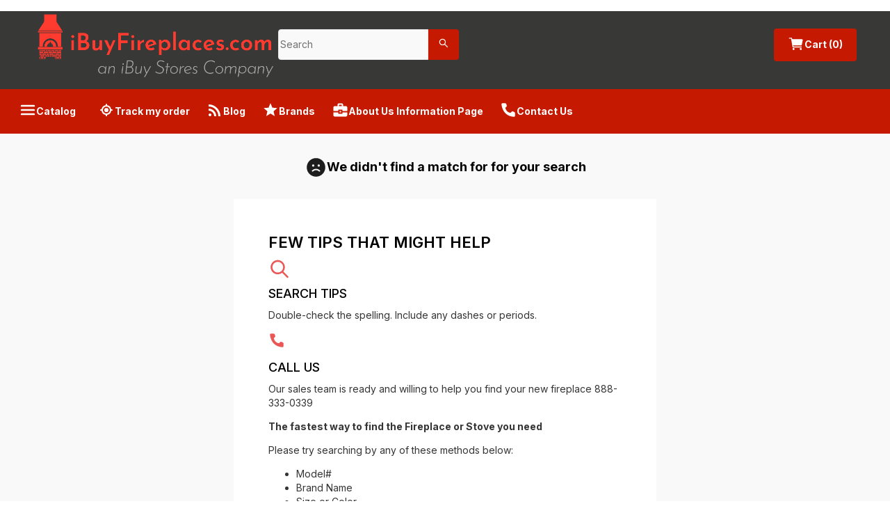

--- FILE ---
content_type: text/html; charset=utf-8
request_url: https://www.ibuyfireplaces.com/search?query=vrt
body_size: 25915
content:
<!DOCTYPE html><html lang="en"><head><meta charSet="utf-8" data-next-head=""/><meta name="viewport" content="width=device-width" data-next-head=""/><link href="https://creativecommons.org/licenses/by/4.0/" rel="license" data-next-head=""/><title data-next-head="">iBuyFireplaces.com Search Assistant Page | iBuyFireplaces.com</title><meta content="Welcome to the iBuyFireplaces.com Search Assistant Page to help you locate the perfect fireplace or wood stove for your home." name="description" data-next-head=""/><meta content="iBuyFireplaces.com Search Assistant Page" name="og:title" data-next-head=""/><meta content="iBuyFireplaces.com" name="og:site_name" data-next-head=""/><meta content="Search Page, fireplace, wood, stove,searching,help" name="keywords" data-next-head=""/><link href="https://nyc3.digitaloceanspaces.com/cc-production/ibuyfireplaces/fc7f2208-a1a8-4e0d-b5e9-ea7e70b11c1a-image%201.png" rel="icon" data-next-head=""/><link href="https://nyc3.digitaloceanspaces.com/cc-production/ibuyfireplaces/5debcd03-40a8-4e86-9162-8321d5b8c373-image%201.png" rel="icon" data-next-head=""/><link href="https://nyc3.digitaloceanspaces.com/cc-production/ibuyfireplaces/fdb9afb6-97e5-4e6d-96aa-cb113f76bf72-image%201.png" rel="icon" data-next-head=""/><link href="https://www.ibuyfireplaces.com" rel="canonical" data-next-head=""/><meta content="Welcome to the iBuyFireplaces.com Search Assistant Page to help you locate the perfect fireplace or wood stove for your home." name="og:description" data-next-head=""/><meta content="https://nyc3.digitaloceanspaces.com/cc-production/ibuyfireplaces/0e55082d-ed2e-4d6b-8ba1-29e7197ee0c7-logo_header.png" name="og:image" data-next-head=""/><meta content="https://www.ibuyfireplaces.com/search?query=vrt" name="og:url" data-next-head=""/><meta content="iBuy Stores, Inc." name="author" data-next-head=""/><meta content="en_US" property="og:locale" data-next-head=""/><meta content="noindex, follow" name="robots" data-next-head=""/><meta content="website" property="og:type" data-next-head=""/><meta content="new" property="product:condition" data-next-head=""/><meta content="1200" property="og:image:width" data-next-head=""/><meta content="630" property="og:image:height" data-next-head=""/><meta content="summary" name="x:card" data-next-head=""/><meta content="" name="x:site" data-next-head=""/><meta content="" name="x:creator" data-next-head=""/><meta content="iBuyFireplaces.com Search Assistant Page" name="x:title" data-next-head=""/><meta content="Welcome to the iBuyFireplaces.com Search Assistant Page to help you locate the perfect fireplace or wood stove for your home." name="x:description" data-next-head=""/><meta content="https://nyc3.digitaloceanspaces.com/cc-production/ibuyfireplaces/0e55082d-ed2e-4d6b-8ba1-29e7197ee0c7-logo_header.png" name="x:image" data-next-head=""/><meta content="" name="x:image:alt" data-next-head=""/><link rel="preload" href="/_next/static/media/e4af272ccee01ff0-s.p.woff2" as="font" type="font/woff2" crossorigin="anonymous" data-next-font="size-adjust"/><link rel="preload" href="/_next/static/media/6c25f6e897d845a3-s.p.woff2" as="font" type="font/woff2" crossorigin="anonymous" data-next-font="size-adjust"/><link rel="preload" href="/_next/static/css/6be5862449f7f2f2.css" as="style"/><link rel="stylesheet" href="/_next/static/css/6be5862449f7f2f2.css" data-n-g=""/><noscript data-n-css=""></noscript><script defer="" nomodule="" src="/_next/static/chunks/polyfills-42372ed130431b0a.js"></script><script defer="" src="/_next/static/chunks/4318.cb3b65d23ed56198.js"></script><script defer="" src="/_next/static/chunks/5075.5b96b7d960fe7f98.js"></script><script defer="" src="/_next/static/chunks/2244.3079f1d0435f5fa5.js"></script><script defer="" src="/_next/static/chunks/4587.67dcb6d03740a313.js"></script><script defer="" src="/_next/static/chunks/1004.ea640bd8817af4b8.js"></script><script defer="" src="/_next/static/chunks/1467.8af8f84d2e148965.js"></script><script defer="" src="/_next/static/chunks/4238.5a74017395375c65.js"></script><script defer="" src="/_next/static/chunks/5328.edc4a477725ebca6.js"></script><script defer="" src="/_next/static/chunks/5615.d7e8e1a20d2ef658.js"></script><script defer="" src="/_next/static/chunks/7245.ebaca5d47ca13159.js"></script><script defer="" src="/_next/static/chunks/6216.76f6b71a164d0b42.js"></script><script defer="" src="/_next/static/chunks/9443.07deab9f331fb6aa.js"></script><script defer="" src="/_next/static/chunks/6583.776764d99885359f.js"></script><script defer="" src="/_next/static/chunks/5744.8e6808e11f5dfb19.js"></script><script defer="" src="/_next/static/chunks/5042.00939863b560a979.js"></script><script defer="" src="/_next/static/chunks/4483.df81dd82c01ce41f.js"></script><script defer="" src="/_next/static/chunks/3361.68f957c7b909b94c.js"></script><script defer="" src="/_next/static/chunks/8640.ea32adccf4368491.js"></script><script src="/_next/static/chunks/webpack-65ac6322bc96e13c.js" defer=""></script><script src="/_next/static/chunks/framework-f0f34dd321686665.js" defer=""></script><script src="/_next/static/chunks/main-20a16e8f62a5215b.js" defer=""></script><script src="/_next/static/chunks/pages/_app-39df8da4699b6a8c.js" defer=""></script><script src="/_next/static/chunks/pages/search/%5B%5B...category%5D%5D-9f8da648a052d76c.js" defer=""></script><script src="/_next/static/owxzrEpcbX5blSrj8x6Vm/_buildManifest.js" defer=""></script><script src="/_next/static/owxzrEpcbX5blSrj8x6Vm/_ssgManifest.js" defer=""></script><style id="__jsx-3478894240">html{scroll-behavior:smooth;--font-bebas-neue:'Bebas Neue', 'Bebas Neue Fallback', sans-serif}body{color:#393939}body *{font-family:'Inter', 'Inter Fallback',sans-serif}body a{text-decoration:none}li[data-list="bullet"]{list-style-type:disc}</style><style data-styled="" data-styled-version="6.1.14">.template-toast-notification{text-align:end;margin:0 1rem;}/*!sc*/
.template-toast-notification:first-child{margin:3.5rem 1rem 0;}/*!sc*/
@media screen and (min-width: 1025px){.template-toast-notification{margin:0 3rem;}.template-toast-notification:first-child{margin:4rem 3rem 0;}}/*!sc*/
data-styled.g10[id="sc-global-dJSyNP1"]{content:"sc-global-dJSyNP1,"}/*!sc*/
.hKdGDW{padding:0.625rem 1.25rem;border-radius:0.25rem;display:inline-flex;align-items:center;gap:0.625rem;font-size:0.875rem;line-height:1.375rem;font-weight:700;transition:all 0.2s ease-out;background-color:#c61901;color:#ffffff;}/*!sc*/
.hKdGDW:hover{background-color:#e92105;color:#ffffff;}/*!sc*/
.hKdGDW span{white-space:nowrap;}/*!sc*/
.hKdGDW .anticon{font-size:1.5rem;}/*!sc*/
data-styled.g14[id="sc-45585eb4-0"]{content:"hKdGDW,"}/*!sc*/
.gwhACA.ant-input-search{width:100%;border-radius:0.25rem 0 0 0.25rem;font-size:0.875rem;line-height:1.25rem;font-weight:400;}/*!sc*/
.gwhACA.ant-input-search .ant-input-wrapper input{background:#F9F9F9;color:#232323;border-radius:0.25rem 0 0 0.25rem;border:1px solid #E6E6E6;box-shadow:none;height:44px;font-size:0.875rem;line-height:1.75rem;font-weight:400;}/*!sc*/
.gwhACA.ant-input-search .ant-input-wrapper input::placeholder{color:#717171;font-size:0.875rem;line-height:1.75rem;font-weight:400;}/*!sc*/
.gwhACA.ant-input-search .ant-input-group-addon .ant-input-search-button{height:44px;width:44px;border-radius:0 0.25rem 0.25rem 0!important;background-color:#212121;box-shadow:none;border:none;}/*!sc*/
.gwhACA.ant-input-search .ant-input-group-addon svg{fill:#ffffff;}/*!sc*/
data-styled.g19[id="sc-f686d108-0"]{content:"gwhACA,"}/*!sc*/
.kiDGRn.kiDGRn.kiDGRn.ant-drawer-content{background-color:#393939;color:#ffffff;}/*!sc*/
.kiDGRn.kiDGRn.kiDGRn .ant-drawer-header{border:none;padding:2rem 2rem 1rem;}/*!sc*/
.kiDGRn.kiDGRn.kiDGRn .ant-drawer-header-title{flex-direction:row-reverse;}/*!sc*/
.kiDGRn.kiDGRn.kiDGRn .ant-drawer-header-title .anticon{font-size:2rem;color:#ffffff;}/*!sc*/
.kiDGRn.kiDGRn.kiDGRn .ant-drawer-title{color:#ffffff;font-size:1.25rem;line-height:1.375rem;font-weight:700;}/*!sc*/
.kiDGRn.kiDGRn.kiDGRn .ant-drawer-body{padding:0;}/*!sc*/
.kiDGRn.kiDGRn.kiDGRn ul{margin:0;list-style-type:none;padding:0;}/*!sc*/
.kiDGRn.kiDGRn.kiDGRn li{padding:1rem 2rem;color:#ffffff;font-size:1.125rem;line-height:1.5rem;font-weight:500;}/*!sc*/
data-styled.g158[id="sc-6a4052df-0"]{content:"kiDGRn,"}/*!sc*/
.cdkGib.ant-layout-footer{font-size:0.875rem;line-height:1.375rem;font-weight:400;color:#ffffff;background:#383837;padding-inline:2rem;}/*!sc*/
@media screen and (min-width: 1025px){.cdkGib.ant-layout-footer{padding-inline:4rem;}}/*!sc*/
data-styled.g176[id="sc-29be69a9-0"]{content:"cdkGib,"}/*!sc*/
.cGMWWb{max-width:85.75rem;margin:0 auto 1.5rem;}/*!sc*/
@media screen and (min-width: 1025px){.cGMWWb{margin:2rem auto;}}/*!sc*/
data-styled.g177[id="sc-29be69a9-1"]{content:"cGMWWb,"}/*!sc*/
@media screen and (min-width: 834px){.ihKAzZ{display:grid;gap:1rem;grid-template-columns:1fr 3fr;}}/*!sc*/
data-styled.g178[id="sc-29be69a9-2"]{content:"ihKAzZ,"}/*!sc*/
.fDpKMv{display:flex;flex-direction:column;gap:1rem;margin-block-start:1.5rem;}/*!sc*/
@media screen and (min-width: 834px){.fDpKMv{display:grid;grid-template-columns:repeat(4,1fr);}}/*!sc*/
data-styled.g179[id="sc-29be69a9-3"]{content:"fDpKMv,"}/*!sc*/
.fUhkES{display:flex;align-items:center;gap:0.5rem;}/*!sc*/
.fUhkES .anticon{font-size:1.5rem;}/*!sc*/
@media screen and (min-width: 834px){.fUhkES{grid-column:1/-1;}}/*!sc*/
data-styled.g180[id="sc-29be69a9-4"]{content:"fUhkES,"}/*!sc*/
.hHikjk{font-size:0.875rem;line-height:1.375rem;font-weight:700;color:inherit;}/*!sc*/
.hHikjk:hover{text-decoration:none;color:#c61901;}/*!sc*/
data-styled.g181[id="sc-29be69a9-5"]{content:"hHikjk,"}/*!sc*/
.bQkMyv{margin:0;}/*!sc*/
data-styled.g182[id="sc-29be69a9-6"]{content:"bQkMyv,"}/*!sc*/
.smJdn{position:relative;font-size:2.5rem;margin-block-end:1rem;display:flex;justify-content:center;height:6rem;max-height:6rem;max-width:18rem;}/*!sc*/
.smJdn img{object-fit:contain;}/*!sc*/
@media screen and (min-width: 834px){.smJdn{display:block;}}/*!sc*/
data-styled.g183[id="sc-29be69a9-7"]{content:"smJdn,"}/*!sc*/
.kptPAh{display:flex;gap:1rem;flex-wrap:wrap;}/*!sc*/
data-styled.g184[id="sc-29be69a9-8"]{content:"kptPAh,"}/*!sc*/
.kzhlZn{gap:0.5rem;display:flex;flex-direction:column;margin:0;padding:0;list-style-type:none;}/*!sc*/
.kzhlZn>li>span{color:#c61901;text-decoration:underline;}/*!sc*/
data-styled.g185[id="sc-29be69a9-9"]{content:"kzhlZn,"}/*!sc*/
.fUmLHd{display:flex;flex-direction:column;margin:0;padding:0;list-style-type:none;flex-grow:1;}/*!sc*/
data-styled.g186[id="sc-29be69a9-10"]{content:"fUmLHd,"}/*!sc*/
.eMGXUs{font-size:0.875rem;line-height:1.5rem;font-weight:700;margin-bottom:0.5rem;}/*!sc*/
data-styled.g187[id="sc-29be69a9-11"]{content:"eMGXUs,"}/*!sc*/
.jJxydT{color:inherit;text-decoration:none;font-size:0.875rem;line-height:1.5rem;font-weight:500;}/*!sc*/
.jJxydT:hover{color:#c61901;text-decoration:underline;}/*!sc*/
data-styled.g188[id="sc-29be69a9-12"]{content:"jJxydT,"}/*!sc*/
@media screen and (min-width: 834px){.dzfeow{grid-column:1/3;}}/*!sc*/
data-styled.g190[id="sc-29be69a9-14"]{content:"dzfeow,"}/*!sc*/
.hvZAJJ{color:#B0B0B0;text-decoration:underline;}/*!sc*/
.hvZAJJ:hover{color:#B0B0B0;text-decoration:none;}/*!sc*/
@media screen and (min-width: 834px){.hvZAJJ{grid-column:1/3;}}/*!sc*/
data-styled.g191[id="sc-29be69a9-15"]{content:"hvZAJJ,"}/*!sc*/
.guMmCV{font-size:0.875rem;line-height:1.375rem;font-weight:400;color:#ffffff;padding:0.5rem 1rem;display:flex;align-items:center;}/*!sc*/
@media screen and (min-width: 425px){.guMmCV{padding:0.5rem 2rem;}}/*!sc*/
@media screen and (min-width: 1025px){.guMmCV{background-color:#c61901;padding:0.5rem 0;display:block;color:#ffffff;border-bottom:1px solid #c61901;}.guMmCV .anticon{color:#ffffff;}}/*!sc*/
data-styled.g195[id="sc-aa864a4e-0"]{content:"guMmCV,"}/*!sc*/
.eWWKdF{max-width:89.75rem;margin:0 auto;align-items:center;display:flex;flex-wrap:wrap;}/*!sc*/
.eWWKdF>div{text-decoration:underline;}/*!sc*/
@media screen and (min-width: 320px){.eWWKdF{display:grid;grid-template-columns:1fr 1fr;}}/*!sc*/
@media screen and (min-width: 480px){.eWWKdF{display:flex;flex-wrap:wrap;}}/*!sc*/
@media screen and (min-width: 1025px){.eWWKdF{padding:0 0.5rem;}}/*!sc*/
data-styled.g196[id="sc-aa864a4e-1"]{content:"eWWKdF,"}/*!sc*/
.cNLvFJ{display:flex;align-items:center;gap:0.75rem;border:none;background-color:transparent;padding:0.625rem 1rem;color:inherit;font-size:0.875rem;line-height:1.375rem;font-weight:700;letter-spacing:0.2;white-space:nowrap;cursor:pointer;}/*!sc*/
.cNLvFJ .anticon{font-size:1.5rem;}/*!sc*/
.cNLvFJ:hover{text-decoration:underline;color:inherit;}/*!sc*/
@media screen and (min-width: 375px){.cNLvFJ{padding:0.625rem 1.25rem;}}/*!sc*/
data-styled.g197[id="sc-aa864a4e-2"]{content:"cNLvFJ,"}/*!sc*/
.cYbAML{display:flex;align-items:center;gap:0.75rem;border:none;background-color:transparent;padding:0.625rem 1rem;color:inherit;font-size:0.875rem;line-height:1.375rem;font-weight:700;letter-spacing:0.2;white-space:nowrap;padding:0.625rem 0.5rem;}/*!sc*/
.cYbAML .anticon{font-size:1.5rem;}/*!sc*/
.cYbAML:hover{text-decoration:underline;color:inherit;}/*!sc*/
@media screen and (min-width: 375px){.cYbAML{padding:0.625rem 1.25rem;}}/*!sc*/
@media screen and (min-width: 425px){.cYbAML{padding:0.625rem 0.75rem;}}/*!sc*/
data-styled.g198[id="sc-aa864a4e-3"]{content:"cYbAML,"}/*!sc*/
.gWqSmw{width:100%;padding:0;margin:0;display:flex;flex-direction:column;}/*!sc*/
data-styled.g199[id="sc-98fa78c3-0"]{content:"gWqSmw,"}/*!sc*/
.hRssj.ant-layout{min-height:100vh;flex:1;background:#ffffff;}/*!sc*/
data-styled.g200[id="sc-56cc9be4-0"]{content:"hRssj,"}/*!sc*/
.iHDekX{width:100%;position:relative;z-index:9;}/*!sc*/
.iHDekX .ant-input-search-button{color:#ffffff!important;background-color:#c61901!important;}/*!sc*/
data-styled.g369[id="sc-62f73e47-0"]{content:"iHDekX,"}/*!sc*/
.kJxARj{display:flex;flex-direction:column;align-items:center;background-color:#F9F9F9;padding-bottom:2rem;}/*!sc*/
data-styled.g372[id="sc-f67efac5-0"]{content:"kJxARj,"}/*!sc*/
.gZqtEy{display:flex;flex-direction:column;gap:2rem;max-width:38rem;margin:0 auto;width:100%;padding:1.5rem 1rem;background-color:#ffffff;}/*!sc*/
@media screen and (min-width: 641px){.gZqtEy{padding:3.125rem;}}/*!sc*/
data-styled.g373[id="sc-f67efac5-1"]{content:"gZqtEy,"}/*!sc*/
.jkWvxz{display:flex;gap:0.5rem;padding:2rem 0 1rem 0;font-size:1.125rem;line-height:2rem;font-weight:700;color:#000000;}/*!sc*/
.jkWvxz .anticon{font-size:2rem;}/*!sc*/
data-styled.g374[id="sc-f67efac5-2"]{content:"jkWvxz,"}/*!sc*/
.bSxKKs{font-size:1.375rem;line-height:1.5rem;font-weight:600;color:#000000;text-transform:uppercase;display:flex;justify-content:center;}/*!sc*/
@media screen and (min-width: 641px){.bSxKKs{justify-content:normal;}}/*!sc*/
data-styled.g375[id="sc-f67efac5-3"]{content:"bSxKKs,"}/*!sc*/
.kOsLTp{display:flex;flex-direction:column;align-items:center;}/*!sc*/
.kOsLTp .anticon{font-size:2rem;}/*!sc*/
.kOsLTp .anticon path{fill:#EB5757;}/*!sc*/
@media screen and (min-width: 641px){.kOsLTp{align-items:normal;}}/*!sc*/
data-styled.g376[id="sc-f67efac5-4"]{content:"kOsLTp,"}/*!sc*/
.bdnKTm{font-size:1.125rem;line-height:1.5rem;font-weight:500;color:#000000;text-transform:uppercase;}/*!sc*/
data-styled.g377[id="sc-f67efac5-5"]{content:"bdnKTm,"}/*!sc*/
.fGlgoO{font-size:0.875rem;line-height:1.25rem;font-weight:400;color:#353535;}/*!sc*/
data-styled.g378[id="sc-f67efac5-6"]{content:"fGlgoO,"}/*!sc*/
.ckewCo{position:relative;width:100%;height:9.5rem;border-radius:0.5rem;overflow:hidden;}/*!sc*/
.ckewCo img{object-fit:cover;}/*!sc*/
data-styled.g379[id="sc-f67efac5-7"]{content:"ckewCo,"}/*!sc*/
.kxpwOh{display:grid;grid-template-columns:repeat(auto-fill,minmax(8rem,1fr));gap:0.5rem;}/*!sc*/
@media screen and (min-width: 641px){.kxpwOh{grid-template-columns:repeat(auto-fill,minmax(13rem,1fr));}}/*!sc*/
data-styled.g380[id="sc-f67efac5-8"]{content:"kxpwOh,"}/*!sc*/
.bybgCq .ant-image-preview-operations{display:none;}/*!sc*/
data-styled.g544[id="sc-70e8923a-0"]{content:"bybgCq,"}/*!sc*/
.dJGcZl{position:relative;width:100%;display:flex;}/*!sc*/
data-styled.g799[id="sc-fcac221d-1"]{content:"dJGcZl,"}/*!sc*/
.dmheZQ{background-color:transparent!important;top:3.5rem!important;}/*!sc*/
.dmheZQ .ant-modal-content{background-color:inherit;box-shadow:none;padding:0.5rem;}/*!sc*/
.dmheZQ ::-webkit-scrollbar{width:0.25rem;border-radius:99em;}/*!sc*/
.dmheZQ ::-webkit-scrollbar-thumb{background-color:#B0B0B0;border-radius:99em;}/*!sc*/
.dmheZQ ::-webkit-scrollbar-track{background-color:#B9B9B9;border-radius:99em;}/*!sc*/
@media screen and (min-width: 1025px){.dmheZQ{top:2rem!important;}}/*!sc*/
data-styled.g808[id="sc-fcac221d-10"]{content:"dmheZQ,"}/*!sc*/
.iDGMpm.ant-layout-header{color:#ffffff;background:#383837;padding:0;height:auto;}/*!sc*/
data-styled.g959[id="sc-18cb35e2-0"]{content:"iDGMpm,"}/*!sc*/
.tBzqJ{max-width:89.75rem;margin:1rem auto;padding:0 3rem;display:flex;justify-content:space-between;align-items:center;gap:2rem;}/*!sc*/
data-styled.g960[id="sc-18cb35e2-1"]{content:"tBzqJ,"}/*!sc*/
.gNXCin{display:flex;align-items:center;position:relative;max-width:22rem;width:100%;height:6rem;}/*!sc*/
.gNXCin img{max-width:22rem;max-height:6rem;object-fit:contain;}/*!sc*/
data-styled.g961[id="sc-18cb35e2-2"]{content:"gNXCin,"}/*!sc*/
.MNtAX .ant-drawer-header{color:#393939;border-bottom:0;}/*!sc*/
.MNtAX .ant-drawer-header-title{flex-direction:row-reverse;}/*!sc*/
.MNtAX .ant-drawer-title{font-size:1.25rem;line-height:1.375rem;font-weight:700;}/*!sc*/
.MNtAX .ant-drawer-close{color:#393939;font-size:2rem;}/*!sc*/
.MNtAX .ant-drawer-body{scrollbar-color:#B0B0B0!important;scrollbar-width:thin;}/*!sc*/
.MNtAX .ant-drawer-body ::-webkit-scrollbar{width:0.25rem;}/*!sc*/
.MNtAX .ant-drawer-body ::-webkit-scrollbar-track{width:1rem;background:#0073BB;}/*!sc*/
.MNtAX .ant-drawer-body ::-webkit-scrollbar-thumb{max-height:1rem;background:#B0B0B0;border:0.25rem solid transparent;border-radius:1rem;background-clip:content-box;}/*!sc*/
data-styled.g990[id="sc-7b0f05ef-0"]{content:"MNtAX,"}/*!sc*/
</style></head><body><div id="__next"><div class="ant-layout sc-56cc9be4-0 hRssj css-12t9rwg"><header class="ant-layout-header sc-18cb35e2-0 iDGMpm css-12t9rwg"><div class="sc-18cb35e2-1 tBzqJ"><a class="sc-18cb35e2-2 gNXCin" href="/"><img alt="Fireplace Store US" title="Fireplace Store NY, USA" loading="lazy" decoding="async" data-nimg="fill" style="position:absolute;height:100%;width:100%;left:0;top:0;right:0;bottom:0;color:transparent" sizes="100vw" srcSet="/_next/image?url=https%3A%2F%2Fnyc3.digitaloceanspaces.com%2Fcc-production%2Fibuyfireplaces%2F0e55082d-ed2e-4d6b-8ba1-29e7197ee0c7-logo_header.png&amp;w=640&amp;q=75 640w, /_next/image?url=https%3A%2F%2Fnyc3.digitaloceanspaces.com%2Fcc-production%2Fibuyfireplaces%2F0e55082d-ed2e-4d6b-8ba1-29e7197ee0c7-logo_header.png&amp;w=750&amp;q=75 750w, /_next/image?url=https%3A%2F%2Fnyc3.digitaloceanspaces.com%2Fcc-production%2Fibuyfireplaces%2F0e55082d-ed2e-4d6b-8ba1-29e7197ee0c7-logo_header.png&amp;w=828&amp;q=75 828w, /_next/image?url=https%3A%2F%2Fnyc3.digitaloceanspaces.com%2Fcc-production%2Fibuyfireplaces%2F0e55082d-ed2e-4d6b-8ba1-29e7197ee0c7-logo_header.png&amp;w=1080&amp;q=75 1080w, /_next/image?url=https%3A%2F%2Fnyc3.digitaloceanspaces.com%2Fcc-production%2Fibuyfireplaces%2F0e55082d-ed2e-4d6b-8ba1-29e7197ee0c7-logo_header.png&amp;w=1200&amp;q=75 1200w, /_next/image?url=https%3A%2F%2Fnyc3.digitaloceanspaces.com%2Fcc-production%2Fibuyfireplaces%2F0e55082d-ed2e-4d6b-8ba1-29e7197ee0c7-logo_header.png&amp;w=1920&amp;q=75 1920w, /_next/image?url=https%3A%2F%2Fnyc3.digitaloceanspaces.com%2Fcc-production%2Fibuyfireplaces%2F0e55082d-ed2e-4d6b-8ba1-29e7197ee0c7-logo_header.png&amp;w=2048&amp;q=75 2048w, /_next/image?url=https%3A%2F%2Fnyc3.digitaloceanspaces.com%2Fcc-production%2Fibuyfireplaces%2F0e55082d-ed2e-4d6b-8ba1-29e7197ee0c7-logo_header.png&amp;w=3840&amp;q=75 3840w" src="/_next/image?url=https%3A%2F%2Fnyc3.digitaloceanspaces.com%2Fcc-production%2Fibuyfireplaces%2F0e55082d-ed2e-4d6b-8ba1-29e7197ee0c7-logo_header.png&amp;w=3840&amp;q=75"/></a><div class="sc-fcac221d-1 dJGcZl"><span class="ant-input-group-wrapper ant-input-group-wrapper-outlined css-12t9rwg ant-input-search sc-f686d108-0 gwhACA sc-62f73e47-0 iHDekX"><span class="ant-input-wrapper ant-input-group css-12t9rwg"><input placeholder="Search" type="search" class="ant-input css-12t9rwg ant-input-outlined" value=""/><span class="ant-input-group-addon"><button type="button" class="ant-btn css-12t9rwg ant-btn-default ant-btn-color-default ant-btn-variant-outlined ant-btn-icon-only ant-input-search-button"><span class="ant-btn-icon"><span role="img" aria-label="search" class="anticon anticon-search"><svg viewBox="64 64 896 896" focusable="false" data-icon="search" width="1em" height="1em" fill="currentColor" aria-hidden="true"><path d="M909.6 854.5L649.9 594.8C690.2 542.7 712 479 712 412c0-80.2-31.3-155.4-87.9-212.1-56.6-56.7-132-87.9-212.1-87.9s-155.5 31.3-212.1 87.9C143.2 256.5 112 331.8 112 412c0 80.1 31.3 155.5 87.9 212.1C256.5 680.8 331.8 712 412 712c67 0 130.6-21.8 182.7-62l259.7 259.6a8.2 8.2 0 0011.6 0l43.6-43.5a8.2 8.2 0 000-11.6zM570.4 570.4C528 612.7 471.8 636 412 636s-116-23.3-158.4-65.6C211.3 528 188 471.8 188 412s23.3-116.1 65.6-158.4C296 211.3 352.2 188 412 188s116.1 23.2 158.4 65.6S636 352.2 636 412s-23.3 116.1-65.6 158.4z"></path></svg></span></span></button></span></span></span></div><a class="sc-45585eb4-0 hKdGDW" href="/cart"><span role="img" aria-label="Cart icon" class="anticon"><svg xmlns="http://www.w3.org/2000/svg" fill="currentColor" viewBox="0 0 70 69" width="1em" height="1em" aria-hidden="true" focusable="false" class=""><path fill="currentColor" d="M24.219 60.375a4.312 4.312 0 1 0 0-8.625 4.312 4.312 0 0 0 0 8.625m30.187 0a4.313 4.313 0 1 0 0-8.625 4.313 4.313 0 0 0 0 8.625m7.654-44.098a3.22 3.22 0 0 0-2.5-1.183H18.544l-.826-4.687a2.156 2.156 0 0 0-2.124-1.782H6.969a2.156 2.156 0 0 0 0 4.313h6.816l6.154 34.874a2.156 2.156 0 0 0 2.123 1.782h34.5a2.156 2.156 0 0 0 0-4.313h-32.69l-.761-4.312h32.567a3.244 3.244 0 0 0 3.175-2.6l3.882-19.406a3.23 3.23 0 0 0-.674-2.686Z"></path></svg></span><span>Cart (0)</span></a></div><div class="sc-aa864a4e-0 guMmCV"><div class="sc-aa864a4e-1 eWWKdF"><button type="button" class="sc-aa864a4e-2 cNLvFJ"><span role="img" aria-label="Menu icon" class="anticon"><svg xmlns="http://www.w3.org/2000/svg" width="1em" height="1em" fill="currentColor" aria-hidden="true" focusable="false" class=""><path stroke="currentColor" stroke-linecap="round" stroke-linejoin="round" stroke-width="2.5" d="M3 6.116h18m-18 6h18m-18 6h18"></path></svg></span>Catalog</button><a class="sc-aa864a4e-3 cYbAML" href="/tracking"><span role="img" aria-label="Target icon" class="anticon"><svg xmlns="http://www.w3.org/2000/svg" width="1em" height="1em" fill="currentColor" aria-hidden="true" focusable="false" class=""><path fill="currentColor" d="M12 15.116a3 3 0 1 0 0-6 3 3 0 0 0 0 6"></path><path fill="currentColor" fill-rule="evenodd" d="M12 3.116a1 1 0 0 1 1 1v1.07a7 7 0 0 1 5.93 5.93H20a1 1 0 0 1 0 2h-1.07a7 7 0 0 1-5.93 5.93v1.07a1 1 0 0 1-2 0v-1.07a7 7 0 0 1-5.93-5.93H4a1 1 0 1 1 0-2h1.07A7.005 7.005 0 0 1 11 5.186v-1.07a1 1 0 0 1 1-1m-5 9a5 5 0 1 1 10 0 5 5 0 0 1-10 0" clip-rule="evenodd"></path></svg></span><span>Track my order</span></a><a class="sc-aa864a4e-3 cYbAML" href="/blog"><span role="img" aria-label="Rss icon" class="anticon"><svg xmlns="http://www.w3.org/2000/svg" fill="currentColor" viewBox="0 -960 960 960" width="1em" height="1em" aria-hidden="true" focusable="false" class=""><path d="M200-120q-33 0-56.5-23.5T120-200t23.5-56.5T200-280t56.5 23.5T280-200t-23.5 56.5T200-120m480 0q0-117-44-218.5T516-516 338.5-636 120-680v-120q142 0 265 53t216 146 146 216 53 265zm-240 0q0-67-25-124.5T346-346t-101.5-69T120-440v-120q92 0 171.5 34.5T431-431t94.5 139.5T560-120z"></path></svg></span><span>Blog</span></a><a class="sc-aa864a4e-3 cYbAML" href="/brands"><span role="img" aria-label="Star icon" class="anticon"><svg xmlns="http://www.w3.org/2000/svg" fill="currentColor" viewBox="0 0 45 46" width="1em" height="1em" aria-hidden="true" focusable="false" class=""><path fill="currentColor" d="m22.5 32.85 11.587 6.994-3.075-13.181 10.238-8.87-13.481-1.143L22.5 4.219 17.231 16.65 3.75 17.794l10.238 8.869-3.075 13.18z"></path></svg></span><span>Brands</span></a><a class="sc-aa864a4e-3 cYbAML" href="/about-us"><span role="img" aria-label="Suitcase icon" class="anticon"><svg xmlns="http://www.w3.org/2000/svg" width="1em" height="1em" fill="currentColor" viewBox="0 0 24 24" aria-hidden="true" focusable="false" class=""><path fill="currentColor" d="M4.445 21.47q-.824 0-1.413-.587a1.92 1.92 0 0 1-.587-1.412v-4h7v2h6v-2h7v4q0 .824-.588 1.413a1.92 1.92 0 0 1-1.412.587zm7-6v-2h2v2zm-9-2v-5q0-.825.588-1.412a1.92 1.92 0 0 1 1.412-.587h4v-2q0-.825.588-1.413a1.92 1.92 0 0 1 1.412-.587h4q.825 0 1.413.588.588.587.587 1.412v2h4q.825 0 1.413.588.588.587.587 1.412v5h-7v-2h-6v2zm8-7h4v-2h-4z"></path></svg></span><span>About Us Information Page</span></a><a class="sc-aa864a4e-3 cYbAML" href="/contact-us"><span role="img" aria-label="Phone icon" class="anticon"><svg xmlns="http://www.w3.org/2000/svg" width="1em" height="1em" fill="currentColor" aria-hidden="true" focusable="false" class=""><path fill="currentColor" d="m15.248 16.148 1.68-1.68a1.64 1.64 0 0 1 1.755-.36l2.047.818a1.635 1.635 0 0 1 1.02 1.5v3.75a1.63 1.63 0 0 1-1.71 1.612C5.692 20.896 2.797 8.746 2.25 4.096a1.627 1.627 0 0 1 1.627-1.808H7.5A1.62 1.62 0 0 1 9 3.308l.817 2.048a1.62 1.62 0 0 1-.352 1.755l-1.68 1.68s.967 6.547 7.463 7.357"></path></svg></span><span>Contact Us</span></a></div></div></header><main class="ant-layout-content sc-98fa78c3-0 gWqSmw css-12t9rwg"><div><div class="sc-f67efac5-0 kJxARj"><h1 class="sc-f67efac5-2 jkWvxz"><span role="img" class="anticon"><svg xmlns="http://www.w3.org/2000/svg" width="1em" height="1em" fill="currentColor" aria-hidden="true" focusable="false" class=""><path fill="#1D1D1D" d="M16.5 3.133c7.365 0 13.336 5.97 13.336 13.336 0 7.364-5.97 13.333-13.336 13.333-7.365 0-13.333-5.97-13.333-13.333C3.165 9.103 9.135 3.133 16.5 3.133m0 15.333a7.97 7.97 0 0 0-5.717 2.403 1 1 0 1 0 1.429 1.4 6 6 0 0 1 8.57-.01 1 1 0 0 0 1.426-1.402 7.97 7.97 0 0 0-5.707-2.393M12.5 12.136a1.666 1.666 0 1 0-.094 3.33 1.666 1.666 0 0 0 .094-3.33m8 0a1.666 1.666 0 1 0-.094 3.33 1.666 1.666 0 0 0 .094-3.33"></path></svg></span>We didn&#x27;t find a match for for your search</h1><div class="sc-f67efac5-1 gZqtEy"><h2 class="sc-f67efac5-3 bSxKKs">Few tips that might help</h2><div class="sc-f67efac5-4 kOsLTp"><span role="img" class="anticon"><svg xmlns="http://www.w3.org/2000/svg" fill="currentColor" viewBox="0 0 24 25" width="1em" height="1em" aria-hidden="true" focusable="false" class=""><path fill="currentColor" fill-rule="evenodd" d="m16.325 14.937 5.38 5.38a1.009 1.009 0 0 1-1.427 1.425l-5.38-5.38a7.999 7.999 0 1 1 1.427-1.425M10 16.037a6 6 0 1 0 0-11.999 6 6 0 0 0 0 12" clip-rule="evenodd"></path></svg></span><h3 class="sc-f67efac5-5 bdnKTm">Search tips</h3><span class="sc-f67efac5-6 fGlgoO"><p>Double-check the spelling. Include any dashes or periods.</p></span></div><div class="sc-f67efac5-4 kOsLTp"><span role="img" aria-label="Phone icon" class="anticon"><svg xmlns="http://www.w3.org/2000/svg" width="1em" height="1em" fill="currentColor" aria-hidden="true" focusable="false" class=""><path fill="currentColor" d="m15.248 16.148 1.68-1.68a1.64 1.64 0 0 1 1.755-.36l2.047.818a1.635 1.635 0 0 1 1.02 1.5v3.75a1.63 1.63 0 0 1-1.71 1.612C5.692 20.896 2.797 8.746 2.25 4.096a1.627 1.627 0 0 1 1.627-1.808H7.5A1.62 1.62 0 0 1 9 3.308l.817 2.048a1.62 1.62 0 0 1-.352 1.755l-1.68 1.68s.967 6.547 7.463 7.357"></path></svg></span><h3 class="sc-f67efac5-5 bdnKTm">Call us</h3><span class="sc-f67efac5-6 fGlgoO"><p>Our sales team is ready and willing to help you find your new fireplace 888-333-0339</p></span></div><div class="sc-f67efac5-4 kOsLTp"><span class="sc-f67efac5-6 fGlgoO"><p><strong>The fastest way to find the Fireplace or Stove you need</strong></p><p>Please try searching by any of these methods below:</p><ol><li data-list="bullet"><span class="ql-ui" contenteditable="false"></span>Model#</li><li data-list="bullet"><span class="ql-ui" contenteditable="false"></span>Brand Name</li><li data-list="bullet"><span class="ql-ui" contenteditable="false"></span>Size or Color</li></ol></span></div><div class="sc-f67efac5-8 kxpwOh"><div class="sc-f67efac5-7 ckewCo"><div class="ant-image css-12t9rwg"><img class="ant-image-img sc-70e8923a-0 bybgCq css-12t9rwg" style="display:none"/><div class="ant-image-mask" style="display:none"><div class="ant-image-mask-info"><span role="img" aria-label="eye" class="anticon anticon-eye"><svg viewBox="64 64 896 896" focusable="false" data-icon="eye" width="1em" height="1em" fill="currentColor" aria-hidden="true"><path d="M942.2 486.2C847.4 286.5 704.1 186 512 186c-192.2 0-335.4 100.5-430.2 300.3a60.3 60.3 0 000 51.5C176.6 737.5 319.9 838 512 838c192.2 0 335.4-100.5 430.2-300.3 7.7-16.2 7.7-35 0-51.5zM512 766c-161.3 0-279.4-81.8-362.7-254C232.6 339.8 350.7 258 512 258c161.3 0 279.4 81.8 362.7 254C791.5 684.2 673.4 766 512 766zm-4-430c-97.2 0-176 78.8-176 176s78.8 176 176 176 176-78.8 176-176-78.8-176-176-176zm0 288c-61.9 0-112-50.1-112-112s50.1-112 112-112 112 50.1 112 112-50.1 112-112 112z"></path></svg></span>Preview</div></div></div><img alt="Model number search" title="Model number search" loading="lazy" decoding="async" data-nimg="fill" style="position:absolute;height:100%;width:100%;left:0;top:0;right:0;bottom:0;color:transparent;cursor:pointer" sizes="100vw" srcSet="/_next/image?url=https%3A%2F%2Fnyc3.digitaloceanspaces.com%2Fcc-production%2Fibuyfireplaces%2Fpage%2Fsearch%2Ffbd5f46c-1a24-4280-9f45-49a4ecec7cfc-004089a1-a93f-4264-97ad-4f02d4b411d4-modelnumb.png&amp;w=640&amp;q=75 640w, /_next/image?url=https%3A%2F%2Fnyc3.digitaloceanspaces.com%2Fcc-production%2Fibuyfireplaces%2Fpage%2Fsearch%2Ffbd5f46c-1a24-4280-9f45-49a4ecec7cfc-004089a1-a93f-4264-97ad-4f02d4b411d4-modelnumb.png&amp;w=750&amp;q=75 750w, /_next/image?url=https%3A%2F%2Fnyc3.digitaloceanspaces.com%2Fcc-production%2Fibuyfireplaces%2Fpage%2Fsearch%2Ffbd5f46c-1a24-4280-9f45-49a4ecec7cfc-004089a1-a93f-4264-97ad-4f02d4b411d4-modelnumb.png&amp;w=828&amp;q=75 828w, /_next/image?url=https%3A%2F%2Fnyc3.digitaloceanspaces.com%2Fcc-production%2Fibuyfireplaces%2Fpage%2Fsearch%2Ffbd5f46c-1a24-4280-9f45-49a4ecec7cfc-004089a1-a93f-4264-97ad-4f02d4b411d4-modelnumb.png&amp;w=1080&amp;q=75 1080w, /_next/image?url=https%3A%2F%2Fnyc3.digitaloceanspaces.com%2Fcc-production%2Fibuyfireplaces%2Fpage%2Fsearch%2Ffbd5f46c-1a24-4280-9f45-49a4ecec7cfc-004089a1-a93f-4264-97ad-4f02d4b411d4-modelnumb.png&amp;w=1200&amp;q=75 1200w, /_next/image?url=https%3A%2F%2Fnyc3.digitaloceanspaces.com%2Fcc-production%2Fibuyfireplaces%2Fpage%2Fsearch%2Ffbd5f46c-1a24-4280-9f45-49a4ecec7cfc-004089a1-a93f-4264-97ad-4f02d4b411d4-modelnumb.png&amp;w=1920&amp;q=75 1920w, /_next/image?url=https%3A%2F%2Fnyc3.digitaloceanspaces.com%2Fcc-production%2Fibuyfireplaces%2Fpage%2Fsearch%2Ffbd5f46c-1a24-4280-9f45-49a4ecec7cfc-004089a1-a93f-4264-97ad-4f02d4b411d4-modelnumb.png&amp;w=2048&amp;q=75 2048w, /_next/image?url=https%3A%2F%2Fnyc3.digitaloceanspaces.com%2Fcc-production%2Fibuyfireplaces%2Fpage%2Fsearch%2Ffbd5f46c-1a24-4280-9f45-49a4ecec7cfc-004089a1-a93f-4264-97ad-4f02d4b411d4-modelnumb.png&amp;w=3840&amp;q=75 3840w" src="/_next/image?url=https%3A%2F%2Fnyc3.digitaloceanspaces.com%2Fcc-production%2Fibuyfireplaces%2Fpage%2Fsearch%2Ffbd5f46c-1a24-4280-9f45-49a4ecec7cfc-004089a1-a93f-4264-97ad-4f02d4b411d4-modelnumb.png&amp;w=3840&amp;q=75"/></div><div class="sc-f67efac5-7 ckewCo"><div class="ant-image css-12t9rwg"><img class="ant-image-img sc-70e8923a-0 bybgCq css-12t9rwg" style="display:none"/><div class="ant-image-mask" style="display:none"><div class="ant-image-mask-info"><span role="img" aria-label="eye" class="anticon anticon-eye"><svg viewBox="64 64 896 896" focusable="false" data-icon="eye" width="1em" height="1em" fill="currentColor" aria-hidden="true"><path d="M942.2 486.2C847.4 286.5 704.1 186 512 186c-192.2 0-335.4 100.5-430.2 300.3a60.3 60.3 0 000 51.5C176.6 737.5 319.9 838 512 838c192.2 0 335.4-100.5 430.2-300.3 7.7-16.2 7.7-35 0-51.5zM512 766c-161.3 0-279.4-81.8-362.7-254C232.6 339.8 350.7 258 512 258c161.3 0 279.4 81.8 362.7 254C791.5 684.2 673.4 766 512 766zm-4-430c-97.2 0-176 78.8-176 176s78.8 176 176 176 176-78.8 176-176-78.8-176-176-176zm0 288c-61.9 0-112-50.1-112-112s50.1-112 112-112 112 50.1 112 112-50.1 112-112 112z"></path></svg></span>Preview</div></div></div><img alt="model description search" title="model description search" loading="lazy" decoding="async" data-nimg="fill" style="position:absolute;height:100%;width:100%;left:0;top:0;right:0;bottom:0;color:transparent;cursor:pointer" sizes="100vw" srcSet="/_next/image?url=https%3A%2F%2Fnyc3.digitaloceanspaces.com%2Fcc-production%2Fibuyfireplaces%2Fpage%2Fsearch%2F2ed4bb95-27c0-435d-891a-d358b937f552-77e1eab8-d982-4f99-ba04-78dcbc11b542-searchmore.png&amp;w=640&amp;q=75 640w, /_next/image?url=https%3A%2F%2Fnyc3.digitaloceanspaces.com%2Fcc-production%2Fibuyfireplaces%2Fpage%2Fsearch%2F2ed4bb95-27c0-435d-891a-d358b937f552-77e1eab8-d982-4f99-ba04-78dcbc11b542-searchmore.png&amp;w=750&amp;q=75 750w, /_next/image?url=https%3A%2F%2Fnyc3.digitaloceanspaces.com%2Fcc-production%2Fibuyfireplaces%2Fpage%2Fsearch%2F2ed4bb95-27c0-435d-891a-d358b937f552-77e1eab8-d982-4f99-ba04-78dcbc11b542-searchmore.png&amp;w=828&amp;q=75 828w, /_next/image?url=https%3A%2F%2Fnyc3.digitaloceanspaces.com%2Fcc-production%2Fibuyfireplaces%2Fpage%2Fsearch%2F2ed4bb95-27c0-435d-891a-d358b937f552-77e1eab8-d982-4f99-ba04-78dcbc11b542-searchmore.png&amp;w=1080&amp;q=75 1080w, /_next/image?url=https%3A%2F%2Fnyc3.digitaloceanspaces.com%2Fcc-production%2Fibuyfireplaces%2Fpage%2Fsearch%2F2ed4bb95-27c0-435d-891a-d358b937f552-77e1eab8-d982-4f99-ba04-78dcbc11b542-searchmore.png&amp;w=1200&amp;q=75 1200w, /_next/image?url=https%3A%2F%2Fnyc3.digitaloceanspaces.com%2Fcc-production%2Fibuyfireplaces%2Fpage%2Fsearch%2F2ed4bb95-27c0-435d-891a-d358b937f552-77e1eab8-d982-4f99-ba04-78dcbc11b542-searchmore.png&amp;w=1920&amp;q=75 1920w, /_next/image?url=https%3A%2F%2Fnyc3.digitaloceanspaces.com%2Fcc-production%2Fibuyfireplaces%2Fpage%2Fsearch%2F2ed4bb95-27c0-435d-891a-d358b937f552-77e1eab8-d982-4f99-ba04-78dcbc11b542-searchmore.png&amp;w=2048&amp;q=75 2048w, /_next/image?url=https%3A%2F%2Fnyc3.digitaloceanspaces.com%2Fcc-production%2Fibuyfireplaces%2Fpage%2Fsearch%2F2ed4bb95-27c0-435d-891a-d358b937f552-77e1eab8-d982-4f99-ba04-78dcbc11b542-searchmore.png&amp;w=3840&amp;q=75 3840w" src="/_next/image?url=https%3A%2F%2Fnyc3.digitaloceanspaces.com%2Fcc-production%2Fibuyfireplaces%2Fpage%2Fsearch%2F2ed4bb95-27c0-435d-891a-d358b937f552-77e1eab8-d982-4f99-ba04-78dcbc11b542-searchmore.png&amp;w=3840&amp;q=75"/></div></div></div></div><script type="application/ld+json">{"@context":"https://schema.org","@type":"WebSite","name":"ibuyfireplaces","url":"https://www.ibuyfireplaces.com","potentialAction":{"@type":"SearchAction","target":"https://www.ibuyfireplaces.com/search?query=vrt","query":"required"}}</script><script type="application/ld+json">{"@context":"https://schema.org","@type":"Organization","name":"ibuyfireplaces","url":"https://www.ibuyfireplaces.com","logo":"https://nyc3.digitaloceanspaces.com/cc-production/ibuyfireplaces/0e55082d-ed2e-4d6b-8ba1-29e7197ee0c7-logo_header.png","contactPoint":{"@type":"ContactPoint","telephone":"888-333-0339","email":"sales@ibuystores.com","contactType":"Customer Service","areaServed":"US","availableLanguage":["English"]},"address":{"@type":"PostalAddress","streetAddress":"PO Box 1023\nHarriman, NY 10926","addressCountry":"US"}}</script></div></main><footer class="ant-layout-footer sc-29be69a9-0 cdkGib css-12t9rwg"><div class="sc-29be69a9-1 cGMWWb"><div class="sc-29be69a9-2 ihKAzZ"><a class="sc-29be69a9-7 smJdn" href="/"><img alt="Fireplace Store US" title="Fireplace Store NY, USA" loading="lazy" decoding="async" data-nimg="fill" style="position:absolute;height:100%;width:100%;left:0;top:0;right:0;bottom:0;color:transparent" sizes="100vw" srcSet="/_next/image?url=https%3A%2F%2Fnyc3.digitaloceanspaces.com%2Fcc-production%2Fibuyfireplaces%2F0e55082d-ed2e-4d6b-8ba1-29e7197ee0c7-logo_header.png&amp;w=640&amp;q=75 640w, /_next/image?url=https%3A%2F%2Fnyc3.digitaloceanspaces.com%2Fcc-production%2Fibuyfireplaces%2F0e55082d-ed2e-4d6b-8ba1-29e7197ee0c7-logo_header.png&amp;w=750&amp;q=75 750w, /_next/image?url=https%3A%2F%2Fnyc3.digitaloceanspaces.com%2Fcc-production%2Fibuyfireplaces%2F0e55082d-ed2e-4d6b-8ba1-29e7197ee0c7-logo_header.png&amp;w=828&amp;q=75 828w, /_next/image?url=https%3A%2F%2Fnyc3.digitaloceanspaces.com%2Fcc-production%2Fibuyfireplaces%2F0e55082d-ed2e-4d6b-8ba1-29e7197ee0c7-logo_header.png&amp;w=1080&amp;q=75 1080w, /_next/image?url=https%3A%2F%2Fnyc3.digitaloceanspaces.com%2Fcc-production%2Fibuyfireplaces%2F0e55082d-ed2e-4d6b-8ba1-29e7197ee0c7-logo_header.png&amp;w=1200&amp;q=75 1200w, /_next/image?url=https%3A%2F%2Fnyc3.digitaloceanspaces.com%2Fcc-production%2Fibuyfireplaces%2F0e55082d-ed2e-4d6b-8ba1-29e7197ee0c7-logo_header.png&amp;w=1920&amp;q=75 1920w, /_next/image?url=https%3A%2F%2Fnyc3.digitaloceanspaces.com%2Fcc-production%2Fibuyfireplaces%2F0e55082d-ed2e-4d6b-8ba1-29e7197ee0c7-logo_header.png&amp;w=2048&amp;q=75 2048w, /_next/image?url=https%3A%2F%2Fnyc3.digitaloceanspaces.com%2Fcc-production%2Fibuyfireplaces%2F0e55082d-ed2e-4d6b-8ba1-29e7197ee0c7-logo_header.png&amp;w=3840&amp;q=75 3840w" src="/_next/image?url=https%3A%2F%2Fnyc3.digitaloceanspaces.com%2Fcc-production%2Fibuyfireplaces%2F0e55082d-ed2e-4d6b-8ba1-29e7197ee0c7-logo_header.png&amp;w=3840&amp;q=75"/></a><div class="sc-29be69a9-8 kptPAh"><ul class="sc-29be69a9-10 fUmLHd"><li><div class="sc-29be69a9-11 eMGXUs">Ordering</div><ul class="sc-29be69a9-9 kzhlZn"><li><a class="sc-29be69a9-12 jJxydT" href="/price-protection">Price Protection</a></li><li><a class="sc-29be69a9-12 jJxydT" href="/shipping-and-returns">Shipping and Returns</a></li><li><a class="sc-29be69a9-12 jJxydT" href="/accessibility">Accessibility Assistance Page</a></li><li><a class="sc-29be69a9-12 jJxydT" href="/site-map">Site Map</a></li></ul></li></ul><ul class="sc-29be69a9-10 fUmLHd"><li><div class="sc-29be69a9-11 eMGXUs">Contacts</div><ul class="sc-29be69a9-9 kzhlZn"><li><a class="sc-29be69a9-12 jJxydT" href="/about-us">About Us Information Page</a></li><li><a class="sc-29be69a9-12 jJxydT" href="/contact-us">Contact Us</a></li><li><a class="sc-29be69a9-12 jJxydT" href="/investor-info">iBuy Stores Investor Information</a></li><li><a class="sc-29be69a9-12 jJxydT" href="/careers">Careers and Job Openings</a></li><li><a rel="nofollow" target="_blank" class="sc-29be69a9-12 jJxydT" href="https://www.ibuystores.com/">Corporate site</a></li></ul></li></ul><ul class="sc-29be69a9-10 fUmLHd"><li><div class="sc-29be69a9-11 eMGXUs">Security</div><ul class="sc-29be69a9-9 kzhlZn"><li><a class="sc-29be69a9-12 jJxydT" href="/guaranteed-privacy-security">Guaranteed Privacy &amp; Security</a></li><li><a class="sc-29be69a9-12 jJxydT" href="/privacy-policy">Privacy Policy</a></li><li><a class="sc-29be69a9-12 jJxydT" href="/terms-and-conditions">Terms and Conditions</a></li><li><a class="sc-29be69a9-12 jJxydT" href="/prop-65">Prop 65 Notification</a></li></ul></li></ul></div></div><div class="sc-29be69a9-3 fDpKMv"><div class="sc-29be69a9-4 fUhkES"><span role="img" aria-label="Phone icon" class="anticon"><svg xmlns="http://www.w3.org/2000/svg" width="1em" height="1em" fill="currentColor" aria-hidden="true" focusable="false" class=""><path fill="currentColor" d="m15.248 16.148 1.68-1.68a1.64 1.64 0 0 1 1.755-.36l2.047.818a1.635 1.635 0 0 1 1.02 1.5v3.75a1.63 1.63 0 0 1-1.71 1.612C5.692 20.896 2.797 8.746 2.25 4.096a1.627 1.627 0 0 1 1.627-1.808H7.5A1.62 1.62 0 0 1 9 3.308l.817 2.048a1.62 1.62 0 0 1-.352 1.755l-1.68 1.68s.967 6.547 7.463 7.357"></path></svg></span><div><p class="sc-29be69a9-6 bQkMyv">Have a question?</p><a href="tel:888-333-0339" class="sc-29be69a9-5 hHikjk">888-333-0339</a></div></div><p class="sc-29be69a9-6 sc-29be69a9-14 bQkMyv dzfeow">© 2026 iBuyFireplaces.com Fireplace Store in the US. Buy Fireplaces and Fireplace Accessories. All rights reserved</p><a rel="license noopener" target="_blank" class="sc-29be69a9-15 hvZAJJ" href="https://creativecommons.org/licenses/by/4.0/">This content is licensed under a Creative Commons Attribution 4.0 International License</a></div></div></footer></div><style>
    #nprogress {
      pointer-events: none;
    }
    #nprogress .bar {
      background: #c61901;
      position: fixed;
      z-index: 9999;
      top: 0;
      left: 0;
      width: 100%;
      height: 5px;
    }
    #nprogress .peg {
      display: block;
      position: absolute;
      right: 0px;
      width: 100px;
      height: 100%;
      box-shadow: 0 0 10px #c61901, 0 0 5px #c61901;
      opacity: 1;
      -webkit-transform: rotate(3deg) translate(0px, -4px);
      -ms-transform: rotate(3deg) translate(0px, -4px);
      transform: rotate(3deg) translate(0px, -4px);
    }
    #nprogress .spinner {
      display: block;
      position: fixed;
      z-index: 1031;
      top: 15px;
      right: 15px;
    }
    #nprogress .spinner-icon {
      width: 18px;
      height: 18px;
      box-sizing: border-box;
      border: solid 2px transparent;
      border-top-color: #c61901;
      border-left-color: #c61901;
      border-radius: 50%;
      -webkit-animation: nprogresss-spinner 400ms linear infinite;
      animation: nprogress-spinner 400ms linear infinite;
    }
    .nprogress-custom-parent {
      overflow: hidden;
      position: relative;
    }
    .nprogress-custom-parent #nprogress .spinner,
    .nprogress-custom-parent #nprogress .bar {
      position: absolute;
    }
    @-webkit-keyframes nprogress-spinner {
      0% {
        -webkit-transform: rotate(0deg);
      }
      100% {
        -webkit-transform: rotate(360deg);
      }
    }
    @keyframes nprogress-spinner {
      0% {
        transform: rotate(0deg);
      }
      100% {
        transform: rotate(360deg);
      }
    }
  </style></div><script id="__NEXT_DATA__" type="application/json">{"props":{"pageProps":{"_nextI18Next":{"initialI18nStore":{"en":{"common":{"about_product":"About this item","about_us_paragraph_1":"Orange County, NY.-based iBuy Stores, Inc. is a \u003cbold\u003eleading specialty online retailer\u003c/bold\u003e and wholesaler of construction equipment, accessories and supplies. iBuy Stores puts the customer first with the help of sales specialists, who take part in in depth training programs, with a huge product offering, including over \u003cbold\u003e1.8 Million top quality, low-priced contractor tools, parts and consumables.\u003c/bold\u003e","about_us_paragraph_2":"For over \u003cbold\u003e14 YEARS\u003c/bold\u003e ConstructionComplete has provided quality machines online were and when contractors need them with just a click of a mouse.","add_to_cart":"Buy now","add_required_association":"Add required association","add_discontinued":"","affiliates_text_1":"Save more on hard to find fireplace and wood stove repair parts to keep your home warm this winter. See top brands like Vermont Castings, Majestic and Century Heating.","affiliates_text_2":"Get barbecue repair parts like burners, cook grates and heat shields shipped factory direct to your home. See parts from BBQ grill brands like Napoleon, Vermont Castings, Twin Eagles and American Outdoor Grills.","affiliates_text_3":"Find the biggest names in fireplaces and wood stoves online at factory direct prices. It is easy to find top names like Napoleon and Majestic fireplaces online.","affiliates_text_4":"Find construction tool repair parts shipped factory direct to your door from all major brand names of construction tools and equipment.","affiliates_text_5":"Welcome to MachineRunner, your source for specialty machinery. MachineRunner offers the widest range of specialized equipment, including parts, supplies, nationwide service, and onsite mobile shredding.","affiliates_text_6":"Find the biggest names in fireplaces and wood stoves online at factory direct prices. It is easy to find top names like Napoleon and Majestic fireplaces online.","any_questions":"Any questions?","apply_filters":"Apply filters","show_results":"Show results","clear_filters":"Clear filters","brand":"Brand","btn_back":"Back","btn_categories":"Browse Categories","btn_find_order":"Find my order","btn_print_receipt":"Print receipt","btn_submit":"Submit","buy_now":"Buy Now","buy_together":"Buy together for \u003cb\u003e{{price}}\u003c/b\u003e","cart":"Cart ({{count}})","categories_list":"Categories ({{count}})","categories":"Categories","parts_catalog":"Parts Catalog","special_offers":"Special Offers","category_list":"{{start}}-{{end}} of over {{total}} results","category":"Category","checkout":"Checkout","clear_cart":"Clear cart","comment":"Comment (optional)","common_create":"Create","common_error":"Something went wrong","common_placeholder_input_text":"Your text","common_placeholder_input":"Enter","common_placeholder_select":"Select","common_search_placeholder":"Search","continue_shopping":"Continue Shopping","copy_link":"Copy Link","customer_reviews":"Customer Reviews ({{count}})","defaultShareEmailSubject":"Check out this product {{label}}","delete_submit_title":"Are you sure about removing the product from your order?","deliver_to":"Deliver to {{address}}","department":"Department","email_resume":"Email us your resume today","email":"Email (optional)","empty_cart":"Cart is empty.","error_app_go_home":"Go back home","error_app_message":"Please try again later.","error_app_title":"Internal server error. Sorry for inconvenience.","error_not_found_go_back":"Go back","error_not_found_go_home":"Go home","ok":"OK","error_not_found_message":"Try browsing categories.","error_not_found_title":"Page not found.","filters":"Filters","first":"First","footer_copyright":"© {{text}}","footer_phone_title":"Have a question?","footer_site_map":"Site Map","form_label_email":"Your Email","form_label_order":"Your Order Number","go_home":"Go to the Main page","header":"Header","hero_title":"Welcome to {{name}}!","hide":"Hide","home":"Home","ibuy_team":"The iBuy Team","in_cart":"In cart","in_stock":"In Stock","item_added":"Item added to card!","last":"Last","link_copied":"Link Copied","lorem":"Lorem ipsum dolor sit amet, consetetur sadipscing elitr, sed diam nonumy eirmod tempor invidunt ut labore et dolore magna aliquyam erat, sed diam voluptua. Lorem ipsum dolor sit amet, consetetur sadipscing elitr, sed diam nonumy eirmod tempor et dolore magna aliquyam erat, sed diam voluptua.","model_number":"Model number: {{model}}","name":"Name","nav_about_us":"About Us","nav_affiliates":"Affiliates","nav_careers":"Careers","nav_catalog":"Catalog","nav_contact_us":"Contact Us","nav_corporate_site":"Corporate site","search_parts_form_title":"Find Your Model Here","select_category":"Select category","select_category_first":"Select category first","select_model":"Select model","select_model_first":"Select model first","model":"Model","select_serial_number":"Enter serial number","search_btn":"Search","serial_number":"Serial number","nav_contacts":"Contacts","nav_guaranteed_privacy_security":"Guaranteed Privacy \u0026 Security","nav_investor_info":"Investor Info","nav_ordering":"Ordering","nav_price_protection":"Price Protection","nav_privacy_policy":"Privacy Policy","nav_product":"Product","nav_prop_65":"Prop 65","nav_security":"Security","nav_shipping_and_returns":"Shipping and Returns","nav_terms_and_conditions":"Terms and Conditions","nav_tracking":"Track my order","nav_blog":"Blog","nav_brands":"Brands","no_products":"No products found","no":"No","not_found":"No results found for ‘{{query}}’","office_address":"Address:","office_email":"Email:","office_hours_title":"Our office hours are:","open_in_new_tab":"Click to open in a new tab","order_found":"Order Found","order_id":"Order ID: \u003cb\u003e{{id}}\u003c/b\u003e","order_not_found_description":"Make sure you entered tracking number and email correctly.","order_not_found":"Order not found","order_number":"Order Number (optional)","order_tracking_id":"Order Tracking: {{id}}","order_tracking":"Order Tracking","order_delivery_status_pending":"Pending","order_delivery_status_in_transit":"In transit","order_delivery_status_delivered":"Delivered","packages":"Packages","order_details":"Order details","products":"Products","delivery_company":"Delivery company","tracking_number":"Tracking number","track":"Track","delivery_status":"Delivery status","delivery_status_pending":"Pending","delivery_status_partial":"Partially delivered","delivery_status_shipped":"Shipped","delivery_status_full":"Delivered","delivery_status_unknown":"Unknown","tracking_number_copy_success_message":"Tracking number was copied successfully","phone":"Phone","popular_products_title":"Popular Products","popular_items_title":"Popular Items","popular_products_text":"See what our customers are buying and recommending the most","price_banner_list_compare":"We compare prices on over 25,000 items weekly, so you'll know you're saving.","price_banner_list_deal":"We organize our stores to make great deals easy to find and shop online.","price_banner_list_info":" To help you save even more, we accept manufacturer's coupons and rebate offers. We happily accept one coupon per item.","price_banner_list_time":"One-stop shopping saves you time, money and all that driving around.","price_banner_title":"Our Promise To Our Customers","price_range":"Price range","price_sort_high_to_low":"Price: High to Low","price_sort_low_to_high":"Price: Low to High","proceed_to_checkout":"Proceed to checkout","sub_assemblies_switch":"Switch between sub-assemblies:","reference_doc":"Reference doc","prop_65_text":"Due to Prop 65 restrictions, we have a selected product offering to the state of CA at this time. As we get additional compliance confirmations from our manufacturers we will feature more product lines for availability. Contact us for more information.","prop_65_warning":"WARNING: Cancer and Reproductive Harm - ","quantity":"Quantity","recommended":"Suggested: {{count}}","remove":"Remove","total_price":"Total Price: {{price}}","search_by_name_or_number":"Search by name or number","recently_viewed_title":"Recently Viewed Items","recently_viewed":"Recently Viewed","recommended_accessories":"Recommended Accessories","recommended_items":"Recommended items","reviews":"{{count}} reviews","search_min_characters":"Type at least {{count}} chars to start searching","search_results":"Search Results","search_title":"‘{{query}}’ search results","see_all_results":"See all results ({{count}})","see_more":"See more","select_final_category":"Select a final category to increase the number of filters.","send_via_email":"Send via Email","share_your_thoughts":"Share your thoughts","shopping_cart":"Shopping cart","entire_title":"Entire products list","slider_text_1":"Photo description. Max three lines. Vivamus efficitur neque et purus commodo, in egestas risus interdum. Sed et auctor ante, et tristique ex. Nam sed consectetur libero. Lorem ipsum dolor sit amet, consectetur adipiscing elit. Donec finibus facilisis magna. Vivamus tempor nulla eget vehicula eleifend. Orci varius natoque penatibus et magnis dis parturient montes, nasce","slider_text_2":"slider 2","slider_text_3":"slider 3","slider_text_4":"slider 4","sort_by":"Sort by","site_map_title":"Site Map","site_map_content_pages":"CONTENT PAGES","manual":"Manual","specifications":"Specifications","documents":"Documents","description":"Product Description","stock_keeping_unit":"SKU: {{id}}","subcategories":"Subcategories ({{count}})","subject":"Subject (optional)","submit":"Submit","subtotal_one":"Subtotal ({{count}} item): \u003cb\u003e{{price}}\u003c/b\u003e","subtotal_other":"Subtotal ({{count}} items): \u003cb\u003e{{price}}\u003c/b\u003e","text_placeholder":"Here it is easy to locate concrete, tile and masonry tools. We specialize in different types of saws such as wet tile saws and tile cutters. We feature products from all the top brand names like Husqvarna, Imer, Bill-Jax, and MK Diamond. You can also see various items you may need as well ex. jamb jaws,blades, grout removal tools and mixing drills.","text":"Here it is easy to locate concrete, tile and masonry tools. We specialize in different types of saws such as wet tile saws and tile cutters. We feature products from all th top brand names like Husqvarna, Imer, Bill-Jax, and MK Diamond. You can also see various items you may need as well ex. jamb jaws,blades, grout removal tools and mixing drills.","too_many_products":"There are more than 100 products for your request. Please, specify it.","track_order":"Track order","tracking_history":"Tracking History","tracking_order_tabs_title":"Packages in this order","tracking_status":"Status: \u003cb\u003e{{status}}\u003c/b\u003e","video":"Video","view_people_also":"Customers also bought","yes":"Yes","order_status_draft":"Processing","order_status_draft_sent":"Processing","order_status_cancel":"Cancelled","order_status_pending":"Awaiting Shipment","order_status_shipped":"Awaiting Shipment","order_status_partial":"Partially Delivered","order_status_full":"Fully Delivered","empty_review":"There are no reviews left yet. Be first to leave one","btn_create_review":"Write a Review","review_title":"Customer Reviews ({{count}})","review_form_label_name":"Your name","review_form_label_comment":"Comment","review_input_overall_rating":"Overall Rating","review_ratings_title":"Rating by Parameter","review_rating_easeOfUseRating":"Easy to use","review_rating_durabilityRating":"Durability","review_rating_valueForMoneyRating":"Value for money","review_published_title":"Thanks!  Your review will be published after moderation.","review_meta_overall":"{{count}} out of 5","review_meta_total_one":"{{count}} review","review_meta_total_other":"{{count}} reviews","review_meta_stars":"{{count}} stars","review_comment_title":"Share your thoughts","review_all":"See all reviews","popular_items":"Popular Items","error":"Error {{code}}","configurator_title":"Build Your Product:","configurator_yes":"No Thank You","under_construction_text":"Web-site is under construction. \n\n Please return later.","final_price_text":"Final price depends on properties you chose.","starting_from":"starting from","starting_from_price":"starting from \u003cb\u003e{{price}}\u003c/b\u003e","shipping_freight":"This Item Ships Freight","free_shipping":"Free Shipping","no_thank_you":"No, Thank You","proceed_without":"Proceed without selection","proceed":"Proceed","shipping_days":"Ships Within {{days}} Business Days","view_videos":"Videos ({{count}})","faq":"FAQ","have_questions":"Have questions?","quick_call":"Call us at \u003clink /\u003e","videos":"Videos","images":"Images","design_now":"Design Now","show_products":"View all items","search_results_for":"‘{{query}}’ Search Results","search_tips_title":"We didn't find a match for for your search","search_tips_sub_title":"Few tips that might help","search_tips":"Search tips","search_tips_call_us":"Call us","show_products_on_sale":"Show only items on sale","product_unavailable":"Sorry this option configuration is not available. Please, use 'Clear all' button and start your configuration again.","sort_newest":"Newest","product_features":"Product Features","sort_price_low_to_high":"Price: Low to High","sort_price_high_to_low":"Price: High to Low","sort_featured":"Featured","blog":"Blog","similar_articles":"Similar Articles","read_more":"Read More","btn_view_all":"View All Articles","title_top_picks":"This month’s top picks","search":"Search...","popular_categories":"Popular Categories","design_your_product":"Design Your Product:","part_name_model":"- Model#: {{model}}","clear_all":"clear all","discontinued":"Discontinued","title_ship_to":"Ship to","title_bill_to":"Bill to","title_contact":"Contact Information","label_subtotal":"Subtotal","label_total":"Total","label_shipping":"Shipping","label_tax":"Sales Tax","label_quantity":"Quantity: {{count}}","label_order_status":"Order Status","load_more":"Load More","button_product_part":"Buy now","button_product_equipment":"Design now","button_product_accessory":"Buy now","discontinued_description":"There is no available substitute by the factory. \nThis part is no longer supported. Sorry, we cannot help.","discontinued_description_addition":"There is no known alternate available. We have no part available to offer you as a replacement.","forward_title":"REPLACED BY:","forward_description":"{{originalName}} has been replaced by: ","filters_title":"Customize your search","part_number_label":"Part number","sku_label":"SKU Number","units_label":"Units","fits_models_label":"Fits Models","previous_part":"Previous Part","upc_label":"UPC","warranty_label":"Warranty","more_filter":"More filters","less_filter":"Less filters","show_more":"Show more","show_less":"Show less","please_call":"Please call","click_for_pricing":"Click for pricing","pricing_details_title":"Contact us for pricing details","serial_number_required_title":"ATTENTION: Serial Number Needed","serial_number_required_description":"Apparently, this model has several versions with different parts for each version.  Please provide your serial number to ensure you view the correct parts for your specific model thanks!","fit_models_title":"Fits Models","fit_models_description":"This part fits {{amount}} models:","view_model":"View Model","new_equipment_title":"new equipment for sale","part_models_title":"look up parts for your model","repair_parts_title":"Repair parts","label_department":"Department","label_subject":"Subject (optional)","label_order_number":"Order Number (optional)","label_name":"Name","label_phone":"Phone","label_email":"Email (optional)","label_email_required":"Email","label_comments":"Comment (optional)","label_model_number":"Model number (optional)","label_serial_number":"Serial number (optional)","contact_department_career":"Career","contact_department_customer_service":"Customer Service","contact_department_investors":"Investors","contact_department_order_status":"Order Status \u0026 Tracking","contact_department_returns":"Returns","contact_department_sales_ordering":"Sales Ordering","contact_department_technical_assistance":"Technical Assistance","contact_us_sent_successfully":"Your message has been sent successfully!","paypal_error_massage":"We apologize for the error when checking out.  While our technicians work to update the current cart issue, please feel free to contact as at: \u003ca\u003e888-634-4289\u003c/a\u003e for prompt service with your order needs. \n\nThank you!","button_submit":"Submit","upload_file":"Upload file","upload_note":"Files: {{formats}}","upload_size":"Up to {{maxSize}}","prev_page":"Previous page","next_page":"Next page"}}},"initialLocale":"en","ns":["common"],"userConfig":{"LOCALES":{"EN":"en"},"DEFAULT_LOCALE":"en","SUPPORTED_LOCALES":["en"],"i18n":{"defaultLocale":"en","locales":["en"]}}},"initialState":{"adaptive":{"isMobile":false},"blog":{"posts":null,"pagination":null,"article":null,"isLoading":false,"error":null},"brands":{"pagination":null,"brands":null,"brand":null,"isLoading":false,"error":null},"cart":{"ids":[],"entities":{},"error":null,"isLoading":false},"category":{"categories":null,"categoriesTree":null,"category":null,"error":null,"isLoading":false,"subcategories":null},"filters":{"isLoading":false,"filters":[{"type":"pim_catalog_price_collection","code":"price","label":"Price"}],"priceRange":[0,0],"error":null},"checkout":{"orderId":null,"orderPrice":null,"orderDraft":null,"isLoading":false,"error":null,"isOrderPriceRecalculating":false},"contact_us":{"error":null,"isLoading":false,"sent":false},"content":{"isLoading":false,"error":null,"data":{"404":{"content":null},"about-us":{"content":null},"affiliates":{"content":null},"careers":{"content":null},"guaranteed-privacy-security":{"content":null},"home":{"content":null},"investor-info":{"content":null},"price-protection":{"content":null},"privacy-policy":{"content":null},"prop-65":{"content":null},"shipping-and-returns":{"content":null},"terms-and-conditions":{"content":null},"search":{"content":{"seo":{"title":"iBuyFireplaces.com Search Assistant Page","description":"Welcome to the iBuyFireplaces.com Search Assistant Page to help you locate the perfect fireplace or wood stove for your home.","keywords":["Search Page","fireplace, wood, stove,searching,help"]},"content":{"gallery":[{"id":"004089a1-a93f-4264-97ad-4f02d4b411d4","description":"Try searching by the exact model number.","order":1,"imageName":"Model number search","image":"https://nyc3.digitaloceanspaces.com/cc-production/ibuyfireplaces/page/search/fbd5f46c-1a24-4280-9f45-49a4ecec7cfc-004089a1-a93f-4264-97ad-4f02d4b411d4-modelnumb.png"},{"id":"77e1eab8-d982-4f99-ba04-78dcbc11b542","description":"Enter descriptive information like the brand name.","order":2,"imageName":"model description search","image":"https://nyc3.digitaloceanspaces.com/cc-production/ibuyfireplaces/page/search/2ed4bb95-27c0-435d-891a-d358b937f552-77e1eab8-d982-4f99-ba04-78dcbc11b542-searchmore.png"}],"tips":"\u003cp\u003eDouble-check the spelling. Include any dashes or periods.\u003c/p\u003e","call":"\u003cp\u003eOur sales team is ready and willing to help you find your new fireplace 888-333-0339\u003c/p\u003e","description":"\u003cp\u003e\u003cstrong\u003eThe fastest way to find the Fireplace or Stove you need\u003c/strong\u003e\u003c/p\u003e\u003cp\u003ePlease try searching by any of these methods below:\u003c/p\u003e\u003col\u003e\u003cli data-list=\"bullet\"\u003e\u003cspan class=\"ql-ui\" contenteditable=\"false\"\u003e\u003c/span\u003eModel#\u003c/li\u003e\u003cli data-list=\"bullet\"\u003e\u003cspan class=\"ql-ui\" contenteditable=\"false\"\u003e\u003c/span\u003eBrand Name\u003c/li\u003e\u003cli data-list=\"bullet\"\u003e\u003cspan class=\"ql-ui\" contenteditable=\"false\"\u003e\u003c/span\u003eSize or Color\u003c/li\u003e\u003c/ol\u003e"},"schema":{"type":"object","properties":{"type":{"type":"string","enum":["search"],"description":"The type of the page.","example":"search"},"seo":{"type":"object","properties":{"title":{"type":"string","description":"The SEO title for the page.","example":"Search","validations":{"required":true,"maxLength":255}},"description":{"type":"string","description":"The SEO description for the page.","example":"Learn more about our company and team.","validations":{"required":true,"maxLength":500}},"keywords":{"type":"array","items":{"type":"string"},"description":"A list of SEO keywords for the page.","example":["about us","company","team"],"validations":{"required":true,"maxLength":500}}}},"content":{"type":"object","properties":{"gallery":{"type":"array","items":{"type":"object","properties":{"id":{"type":"string","description":"Unique identifier for the gallery item.","example":"uuid-1234"},"description":{"type":"string","description":"Description of the gallery item.","example":"Gallery item description","validations":{"required":true,"maxLength":1500}},"order":{"type":"integer","description":"Order of the gallery item.","example":1},"image":{"type":"string","format":"binary","description":"The image file for the content.","validations":{"required":true,"allowedTypes":["image/jpeg","image/png","image/svg+xml"],"maxSize":26214400}},"imageName":{"type":"string","description":"Name of the banner image file.","example":"banner.jpg","validations":{"required":false,"maxLength":250}}}},"minItems":0,"maxItems":2},"tips":{"type":"string","inputType":"reach-text","description":"Rich text content for Search tips","example":"\u003cp\u003eSearch tips\u003c/p\u003e","validations":{"required":true,"maxLength":5000}},"call":{"type":"string","inputType":"reach-text","description":"Rich text content for Call us","example":"\u003cp\u003eCall us\u003c/p\u003e","validations":{"required":true,"maxLength":5000}},"description":{"type":"string","inputType":"reach-text","description":"Rich text content for Search Page Description","example":"\u003cp\u003eSearch Page Description\u003c/p\u003e","validations":{"required":true,"maxLength":5000}}}}}},"id":"2f04c2a3-aa11-495d-99cd-ce25dcae452c","title":"iBuyFireplaces.com Search Assistant Page","status":"ACTIVE","type":"search","enabledInSitemap":false,"createdAt":"2025-04-15T10:49:49.652Z","lastModified":"2026-01-08T07:20:59.484Z","channelId":1}},"accessibility":{"content":null},"serial-number-popup":{"content":{"id":"04ed8bd2-bbb8-46ef-9bb0-a6edde9dd6a0","title":"Serial Number Popup","status":"INACTIVE","type":"serial-number-popup","enabledInSitemap":false,"createdAt":"2025-07-02T08:04:58.414Z","lastModified":"2026-01-08T07:20:55.132Z","channelId":1,"content":{"gallery":[{"id":"62826b7e-c4b3-4fa1-960d-a6e3761f577e","description":"Here it is easy to locate concrete, tile and masonry tools. We specialize in different types of saws such as wet tile saws and tile cutters. We feature products from all th top brand names like Husqvarna, Imer, Bill-Jax, and MK Diamond. You can also see various items you may need as well ex. jamb jaws,blades, grout removal tools and mixing drills.","order":1},{"id":"0c97d03f-92ff-4b8c-8229-3f86d4269a30","description":"Here it is easy to locate concrete, tile and masonry tools. We specialize in different types of saws such as wet tile saws and tile cutters. We feature products from all th top brand names like Husqvarna, Imer, Bill-Jax, and MK Diamond. You can also see various items you may need as well ex. jamb jaws,blades, grout removal tools and mixing drills.","order":2}],"blocks":[{"id":"3d4af8d0-7677-41c6-8c55-b7f96b36f909","type":"default","description":"Here it is easy to locate concrete, tile and masonry tools. We specialize in different types of saws such as wet tile saws and tile cutters. We feature products from all th top brand names like Husqvarna, Imer, Bill-Jax, and MK Diamond. You can also see various items you may need as well ex. jamb jaws,blades, grout removal tools and mixing drills.","title":"Header"},{"id":"41b04e15-da23-4299-969e-397f695d1dcd","type":"default","description":"Here it is easy to locate concrete, tile and masonry tools. We specialize in different types of saws such as wet tile saws and tile cutters. We feature products from all th top brand names like Husqvarna, Imer, Bill-Jax, and MK Diamond. You can also see various items you may need as well ex. jamb jaws,blades, grout removal tools and mixing drills.","title":"Header"}]},"schema":{"type":"object","properties":{"type":{"type":"string","enum":["serial-number-popup"],"description":"The type of the page.","example":"serial-number-popup"},"content":{"type":"object","properties":{"gallery":{"type":"array","items":{"type":"object","properties":{"id":{"type":"string","description":"Unique identifier for the gallery item.","example":"uuid-1234"},"order":{"type":"integer","description":"Order of the gallery item.","example":1},"image":{"type":"string","format":"binary","description":"The image file for the content.","validations":{"required":true,"allowedTypes":["image/*"],"maxSize":26214400}},"imageName":{"type":"string","description":"Name of the banner image file.","example":"banner.jpg","validations":{"required":false,"maxLength":250}}}},"minItems":0,"maxItems":5},"notFoundMessage":{"type":"string","inputType":"reach-text","description":"Rich text content for Not found serial number message","example":"\u003cp\u003eNo results found\u003c/p\u003e","validations":{"required":true,"maxLength":5000}},"notFoundAndContactSupportHint":{"type":"string","inputType":"reach-text","description":"Rich text content for Needing to contact support because no results were found","example":"\u003cp\u003ePlease try again or contact support\u003c/p\u003e","validations":{"required":true,"maxLength":5000}},"blocks":{"type":"array","contentType":"default","items":{"type":"object","properties":{"type":{"type":"string","enum":["default"],"description":"Type of the block.","example":"default"},"id":{"type":"string","description":"Unique identifier for the block.","example":"uuid-5678"},"title":{"type":"string","description":"Title of the block.","example":"Block Title","validations":{"required":true,"maxLength":255}},"description":{"type":"string","description":"Description of the block.","example":"Details about the block.","validations":{"required":true,"maxLength":2000}}}},"minItems":2,"maxItems":2},"banner":{"type":"object","properties":{"id":{"type":"string","description":"Unique identifier for the banner.","example":"uuid-7890"},"description":{"type":"string","description":"Description of the banner.","example":"Banner description","validations":{"required":true,"maxLength":1500}},"image":{"type":"string","format":"binary","description":"The image file for the content.","validations":{"required":true,"allowedTypes":["image/*","video/mp4"],"maxSize":26214400}},"imageName":{"type":"string","description":"Name of the banner image file.","example":"banner.jpg","validations":{"required":false,"maxLength":250}}}}}}}}}},"click-for-pricing":{"content":{"id":"7ed876d1-88fa-4558-acf1-81a18c91e0b2","title":"Click for Pricing","status":"INACTIVE","type":"click-for-pricing","enabledInSitemap":false,"createdAt":"2025-07-31T13:28:57.421Z","lastModified":"2026-01-08T07:20:48.895Z","channelId":1,"content":{"blocks":[{"id":"3d4af8d0-7677-41c6-8c55-b7f96b36f909","type":"text-editor","description":"Click for Pricing page allows you to set up a page where users can request pricing information for products or services. This is useful for items that require custom quotes or are not listed with fixed prices.","title":"Header"}]},"schema":{"type":"object","properties":{"type":{"type":"string","enum":["click-for-pricing"],"description":"The type of the page.","example":"click-for-pricing"},"content":{"type":"object","properties":{"blocks":{"type":"array","contentType":"text-editor","items":{"type":"object","properties":{"type":{"type":"string","enum":["text-editor"],"description":"Type of the block.","example":"default"},"id":{"type":"string","description":"Unique identifier for the block.","example":"uuid-5678"},"title":{"type":"string","description":"Title of the block.","example":"Block Title","validations":{"required":true,"maxLength":255}},"description":{"type":"string","inputType":"reach-text","description":"Description of the block.","example":"Details about the block.","validations":{"required":true,"maxLength":5000}}}},"minItems":1,"maxItems":1}}}}}}},"forms-and-docs":{"content":null}}},"data_lists":{"SHIPPING_REGIONS":{"list":null,"isLoading":false,"error":null}},"meta_tags":{"metaTag":null,"isLoading":false,"error":{"status":false,"message":"Meta tags for search not found","errors":null}},"order":{"order":null,"isLoading":false,"error":null,"receipt":{"isLoading":false,"error":null,"data":null}},"parts":{"fitModels":null,"models":null,"modelDetails":null,"pagination":null,"isLoading":false,"isPageLoading":false,"error":null},"product_common":{"products":null,"isLoading":false,"error":null},"product_review":{"isLoading":false,"error":null,"published":false,"pagination":null,"reviews":null,"reviewsMeta":null},"product":{"product":null,"forwardedProduct":null,"forwardedSecondProduct":null,"otherAssociations":null,"pagination":null,"isAvailable":false,"features":null,"categoryAdvantages":null,"minMaxPrice":null,"category":null,"associationProductsCartDraft":{},"productAssociationOptions":null,"products":null,"originalProduct":null,"productsCategories":[],"recommendedProducts":null,"productAssociations":null,"variantConfig":null,"similarParts":null,"variantProducts":null,"total":0,"isLoading":false,"error":null},"redirect":{"redirect":null,"isLoading":false,"error":null},"search":{"models":null,"newEquipments":null,"parts":null,"products":null,"searchedProducts":[],"pagination":{"total":0,"currentPage":1},"recentViewed":null,"total":0,"minMaxPrice":null,"isQuickSearchLoading":false,"isSearchPageLoading":false,"isLoading":false,"error":null,"exactMatchedProduct":null},"settings":{"popularProducts":[],"nonce":null,"pickOfMonth":[],"article":{"id":"2c5c6073-9248-4bbb-9a70-0cf6ce4018d6","title":"Fireplaces and Their Environmental Impact","imageTitle":"Fireplace Impact","shortDescription":"Fireplaces bring warmth and ambiance to any home, but their environmental impact varies depending on the type. From the smoky emissions of wood-burning stoves to the clean efficiency of electric units, each option comes with its own set of considerations. Whether you're choosing a wood, gas, pellet, or electric fireplace, understanding their environmental effects can help you make a more eco-conscious choice while still enjoying the cozy comfort a fire provides.","slug":"fireplaces-and-their-environmental-impact","blogPostFiles":[{"id":"70cd37ab-2cde-4213-85c7-73b1b7dc4fcb","relatedId":"2c5c6073-9248-4bbb-9a70-0cf6ce4018d6","fileId":"a15c7d6a-bd9c-4110-990a-9d00318068c6","channelId":null,"metaType":"banner","unique":true,"createdAt":"2025-01-12T21:03:02.333Z","updatedAt":"2025-01-12T21:03:02.333Z","file":{"id":"a15c7d6a-bd9c-4110-990a-9d00318068c6","name":null,"mimeType":"image/jpeg","hash":"6d818ec5796c32c1b28573eba700019fdd3bf474a648f3f378b0fabab738ed0b","url":"https://nyc3.digitaloceanspaces.com/cc-production/blog-posts/d47a0cbe-3aff-4bd1-892a-52f539730f2e-Gemini_Generated_Image_5mya625mya625mya%20copy.jpg","type":"banner","status":"PERMANENT","createdAt":"2025-01-12T21:03:02.327Z","updatedAt":"2025-01-12T21:03:02.327Z"}}]},"popularCategories":[{"name":"Electric Fireplaces","id":"0567c0f3-056a-4de3-9b53-adbb3c2858f9","code":"fr_electric_fireplaces","urlAlias":"electric-fireplaces","image":"https://nyc3.digitaloceanspaces.com/cc-production/ibuyfireplaces/15d326c7-cebd-4250-ba5b-97c38955215e-1360e-bk_lifestyle.jpg","icon":"https://nyc3.digitaloceanspaces.com/cc-production/ibuyfireplaces/d7703816-9d76-4228-9263-d7bcbb951773-731252e8-cb9c-44f1-88a1-db45665c217c-icon%2520%252830%2529.svg","thumbnail":"https://nyc3.digitaloceanspaces.com/cc-production/ibuyfireplaces/dbf6bfe9-0dac-4080-b7b2-bef322096e89-Inception_Chateau_Forge_2_Low-Res.jpg","video":"https://nyc3.digitaloceanspaces.com/cc-production/ibuyfireplaces/464cdc55-e128-4e4d-9c2b-b715f0f85ae8-c99d25e0-e131-4cad-ba4e-024e2b9dca15-dd8d4454-7c98-4694-b660-68cdd76f6f58-4466383-uhd_2560_1440_30fps.mp4","metaTag":null,"description":"\u003cp\u003eAn electric fireplace is an excellent addition to any home, offering a combination of style, convenience, and energy efficiency. Unlike traditional wood-burning or gas fireplaces, electric fireplaces require no chimney, venting, or expensive installation. They plug into a standard outlet, making them easy to set up in any room. With realistic flame effects and customizable heat settings, they create the cozy ambiance of a real fire without the hassle of chopping wood, dealing with smoke, or cleaning up ashes. Many models also feature adjustable brightness and flame color options, allowing you to tailor the atmosphere to suit your mood or décor.\u003c/p\u003e","faqs":[],"seoBlocks":[],"attributes":null,"parentCategory":null,"isMonthlySpecial":false,"isNewMachines":false,"seo":null,"imageAlts":{"image":"Electric Fireplace","icon":"Electric Fireplace Powered","thumbnail":"Electric Fireplace Models"},"origin":{"id":"0567c0f3-056a-4de3-9b53-adbb3c2858f9","code":"fr_electric_fireplaces","urlAlias":"electric-fireplaces","channelId":1,"labels":{"en_US":"Electric Fireplaces"},"description":{"en_US":"\u003cp\u003eAn electric fireplace is an excellent addition to any home, offering a combination of style, convenience, and energy efficiency. Unlike traditional wood-burning or gas fireplaces, electric fireplaces require no chimney, venting, or expensive installation. They plug into a standard outlet, making them easy to set up in any room. With realistic flame effects and customizable heat settings, they create the cozy ambiance of a real fire without the hassle of chopping wood, dealing with smoke, or cleaning up ashes. Many models also feature adjustable brightness and flame color options, allowing you to tailor the atmosphere to suit your mood or décor.\u003c/p\u003e"},"imageAlts":{"image":"Electric Fireplace","icon":"Electric Fireplace Powered","thumbnail":"Electric Fireplace Models"},"createdAt":"2024-11-25T13:55:13.066Z","updatedAt":"2026-01-30T08:45:27.932Z","lastModified":"2026-01-28T15:06:45.329Z","files":[{"id":"7d878f17-d7dd-4768-965c-3d02cc0a46bc","relatedId":"0567c0f3-056a-4de3-9b53-adbb3c2858f9","fileId":"7b6bbbad-bf6d-4220-a70c-968e0db078d1","channelId":null,"metaType":"image","unique":true,"createdAt":"2024-11-25T14:08:39.908Z","updatedAt":"2024-11-25T14:31:56.338Z","file":{"id":"7b6bbbad-bf6d-4220-a70c-968e0db078d1","name":null,"mimeType":"image/jpeg","hash":"48393d8128921f7e7ccf74fcd469d9c5c04ffd515efeaf280d63470eac9f4cab","url":"https://nyc3.digitaloceanspaces.com/cc-production/ibuyfireplaces/15d326c7-cebd-4250-ba5b-97c38955215e-1360e-bk_lifestyle.jpg","type":"image","status":"PERMANENT","createdAt":"2024-11-25T14:31:56.332Z","updatedAt":"2024-11-25T14:31:56.332Z"}},{"id":"f65493d0-eb29-48af-9407-a1c230b7b5c4","relatedId":"0567c0f3-056a-4de3-9b53-adbb3c2858f9","fileId":"ce794400-f216-4df8-9f66-067e79d3c78e","channelId":null,"metaType":"thumbnail","unique":true,"createdAt":"2025-01-15T14:46:00.989Z","updatedAt":"2025-01-15T14:46:00.989Z","file":{"id":"ce794400-f216-4df8-9f66-067e79d3c78e","name":null,"mimeType":"image/jpeg","hash":"6e3063459876a103ecdbb1455b9a9205b65e254bc456955923f426404120d466","url":"https://nyc3.digitaloceanspaces.com/cc-production/ibuyfireplaces/dbf6bfe9-0dac-4080-b7b2-bef322096e89-Inception_Chateau_Forge_2_Low-Res.jpg","type":"image","status":"PERMANENT","createdAt":"2025-01-15T14:46:00.879Z","updatedAt":"2025-01-15T14:46:00.879Z"}},{"id":"1f651ecf-7023-4184-8663-cf43c0dcbf65","relatedId":"0567c0f3-056a-4de3-9b53-adbb3c2858f9","fileId":"7e91f5ec-82fe-4c8f-9589-966153571bea","channelId":null,"metaType":"icon","unique":true,"createdAt":"2025-01-16T12:06:21.453Z","updatedAt":"2025-01-16T12:06:21.453Z","file":{"id":"7e91f5ec-82fe-4c8f-9589-966153571bea","name":null,"mimeType":"image/svg+xml","hash":"59403d55047a68297b903758d01e5b152feea4c72516fc8fe854e3d6d4488edd","url":"https://nyc3.digitaloceanspaces.com/cc-production/ibuyfireplaces/d7703816-9d76-4228-9263-d7bcbb951773-731252e8-cb9c-44f1-88a1-db45665c217c-icon%2520%252830%2529.svg","type":"image","status":"PERMANENT","createdAt":"2024-11-25T14:08:39.922Z","updatedAt":"2024-11-25T14:08:39.922Z"}},{"id":"f1d69f4e-bc5d-4249-89dd-55c92faa4e9e","relatedId":"0567c0f3-056a-4de3-9b53-adbb3c2858f9","fileId":"26712c6b-c200-47ff-a461-c4d7d6889dbc","channelId":null,"metaType":"video","unique":true,"createdAt":"2025-01-16T12:06:21.453Z","updatedAt":"2025-01-16T12:06:21.453Z","file":{"id":"26712c6b-c200-47ff-a461-c4d7d6889dbc","name":null,"mimeType":"video/mp4","hash":"a5bade83e5bf1e308191a84ecac14220eccfe1005555c204cc39b4aca61549bc","url":"https://nyc3.digitaloceanspaces.com/cc-production/ibuyfireplaces/464cdc55-e128-4e4d-9c2b-b715f0f85ae8-c99d25e0-e131-4cad-ba4e-024e2b9dca15-dd8d4454-7c98-4694-b660-68cdd76f6f58-4466383-uhd_2560_1440_30fps.mp4","type":"video","status":"PERMANENT","createdAt":"2025-01-15T17:49:31.245Z","updatedAt":"2025-01-15T17:49:31.245Z"}}]},"lastModified":"2026-01-28T15:06:45.329Z"},{"name":"Gas Fireplaces","id":"4335a5d3-d14e-47d4-b84b-45f481154798","code":"fr_gas_fireplaces","urlAlias":"gas-fireplaces","image":"https://nyc3.digitaloceanspaces.com/cc-production/ibuyfireplaces/55794f3a-9458-488b-b3af-fad73b2c83c6-gascatban.png","icon":"https://nyc3.digitaloceanspaces.com/cc-production/ibuyfireplaces/468f5726-e0fb-46aa-a490-39f96a2b438d-LPNG%20%281%29.svg","thumbnail":"https://nyc3.digitaloceanspaces.com/cc-production/ibuyfireplaces/2aba9ca0-912f-4315-adf3-d04fca7be95c-gascat.png","video":"https://nyc3.digitaloceanspaces.com/cc-production/ibuyfireplaces/705035af-3637-4f30-8ab0-4cedd5db1c37-Marquis II - Video.mp4","metaTag":null,"description":"\u003cp\u003eA gas fireplace is a practical and elegant addition to any home, offering both comfort and efficiency. Unlike traditional wood-burning fireplaces, gas fireplaces provide consistent and controllable heat with the simple flip of a switch or press of a remote button. They eliminate the hassle of chopping, storing, and hauling wood while producing no messy ashes or soot to clean up. Their high energy efficiency helps reduce heating costs by allowing you to zone heat specific areas of your home, ensuring a warm and cozy atmosphere without wasting energy on unused spaces. Additionally, modern gas fireplaces come in various designs and finishes, making them a versatile option to complement any interior decor.\u003c/p\u003e","faqs":[],"seoBlocks":[],"attributes":null,"parentCategory":null,"isMonthlySpecial":false,"isNewMachines":false,"seo":null,"imageAlts":{"image":"Gas Fireplace","icon":"Fireplaces for Gas","thumbnail":"Gas Fireplace models"},"origin":{"id":"4335a5d3-d14e-47d4-b84b-45f481154798","code":"fr_gas_fireplaces","urlAlias":"gas-fireplaces","channelId":1,"labels":{"en_US":"Gas Fireplaces"},"description":{"en_US":"\u003cp\u003eA gas fireplace is a practical and elegant addition to any home, offering both comfort and efficiency. Unlike traditional wood-burning fireplaces, gas fireplaces provide consistent and controllable heat with the simple flip of a switch or press of a remote button. They eliminate the hassle of chopping, storing, and hauling wood while producing no messy ashes or soot to clean up. Their high energy efficiency helps reduce heating costs by allowing you to zone heat specific areas of your home, ensuring a warm and cozy atmosphere without wasting energy on unused spaces. Additionally, modern gas fireplaces come in various designs and finishes, making them a versatile option to complement any interior decor.\u003c/p\u003e"},"imageAlts":{"image":"Gas Fireplace","icon":"Fireplaces for Gas","thumbnail":"Gas Fireplace models"},"createdAt":"2024-11-25T13:55:12.826Z","updatedAt":"2026-01-30T08:45:25.468Z","lastModified":"2026-01-28T15:06:42.801Z","files":[{"id":"8e5c9d0f-0a33-411e-ace1-573a97daa11b","relatedId":"4335a5d3-d14e-47d4-b84b-45f481154798","fileId":"971996a3-8312-40b3-9b57-d56baca7a102","channelId":null,"metaType":"thumbnail","unique":true,"createdAt":"2024-12-10T15:02:33.653Z","updatedAt":"2025-01-09T15:59:49.039Z","file":{"id":"971996a3-8312-40b3-9b57-d56baca7a102","name":null,"mimeType":"image/png","hash":"468a830dc098e8938e761677ad70b993957098b8bb4b4e35155155908628365f","url":"https://nyc3.digitaloceanspaces.com/cc-production/ibuyfireplaces/2aba9ca0-912f-4315-adf3-d04fca7be95c-gascat.png","type":"image","status":"PERMANENT","createdAt":"2025-01-09T15:59:49.029Z","updatedAt":"2025-01-09T15:59:49.029Z"}},{"id":"95ff6fb2-648c-4677-a801-dc619f493a63","relatedId":"4335a5d3-d14e-47d4-b84b-45f481154798","fileId":"9d2dd5c7-baa2-47d1-8214-ca18e403de15","channelId":null,"metaType":"icon","unique":true,"createdAt":"2024-11-25T14:07:09.532Z","updatedAt":"2025-01-09T21:05:04.048Z","file":{"id":"9d2dd5c7-baa2-47d1-8214-ca18e403de15","name":null,"mimeType":"image/svg+xml","hash":"ab7bb973d10716be1ce5a2f54c06a702f1d00320ea92a6f14a286bcad8aecd20","url":"https://nyc3.digitaloceanspaces.com/cc-production/ibuyfireplaces/468f5726-e0fb-46aa-a490-39f96a2b438d-LPNG%20%281%29.svg","type":"image","status":"PERMANENT","createdAt":"2025-01-09T21:05:04.040Z","updatedAt":"2025-01-09T21:05:04.040Z"}},{"id":"9f251691-ceb5-449c-a6f7-a9fb40c4c5a6","relatedId":"4335a5d3-d14e-47d4-b84b-45f481154798","fileId":"f5bf2c03-5a91-4a82-9d0a-7e8af727c2bf","channelId":null,"metaType":"video","unique":true,"createdAt":"2024-11-25T14:07:09.743Z","updatedAt":"2025-01-15T13:56:57.586Z","file":{"id":"f5bf2c03-5a91-4a82-9d0a-7e8af727c2bf","name":null,"mimeType":"video/mp4","hash":"8db46c3ede12178085863ea2577ac095c6562c1f000e2643f47b88ecdaa9be57","url":"https://nyc3.digitaloceanspaces.com/cc-production/ibuyfireplaces/705035af-3637-4f30-8ab0-4cedd5db1c37-Marquis II - Video.mp4","type":"video","status":"PERMANENT","createdAt":"2025-01-15T13:56:57.579Z","updatedAt":"2025-01-15T13:56:57.579Z"}},{"id":"81bb580d-6b77-4e29-aba8-3341b1e33534","relatedId":"4335a5d3-d14e-47d4-b84b-45f481154798","fileId":"1662b016-c2a2-4ee0-994d-b70a73818db9","channelId":null,"metaType":"image","unique":true,"createdAt":"2024-11-25T14:07:09.532Z","updatedAt":"2025-01-16T18:01:24.651Z","file":{"id":"1662b016-c2a2-4ee0-994d-b70a73818db9","name":null,"mimeType":"image/png","hash":"37ec18c3cddb9588c284b25fc8ddd1c53e84f6b4808f1b021df0546e18f40669","url":"https://nyc3.digitaloceanspaces.com/cc-production/ibuyfireplaces/55794f3a-9458-488b-b3af-fad73b2c83c6-gascatban.png","type":"image","status":"PERMANENT","createdAt":"2025-01-16T18:01:24.644Z","updatedAt":"2025-01-16T18:01:24.644Z"}}]},"lastModified":"2026-01-28T15:06:42.801Z"},{"name":"Wood Fireplaces","id":"63cdb4fe-6826-4095-b7d6-6405ab58dce2","code":"fr_indoor_wood_fireplaces","urlAlias":"indoor-wood-fireplaces","image":"https://nyc3.digitaloceanspaces.com/cc-production/ibuyfireplaces/6bfd881e-7413-482b-a311-0bac6c29fcd1-woodban.jpg","icon":"https://nyc3.digitaloceanspaces.com/cc-production/ibuyfireplaces/f4883b11-7dd7-442d-bd39-b43e365345ae-50a924eb-376d-4063-b034-7cfef1b4b6ff-icon%2520%252823%2529%20%281%29.svg","thumbnail":"https://nyc3.digitaloceanspaces.com/cc-production/ibuyfireplaces/e947431f-31bc-44e9-89f2-c4a8ca05bf15-woodfireplace.png","video":"https://nyc3.digitaloceanspaces.com/cc-production/ibuyfireplaces/af1ef91e-329a-4db6-be94-b67bb559d231-Screen Recording 2025-01-16 at 2.15.12 PM.mp4","metaTag":null,"description":"\u003cp\u003eA wood-burning fireplace brings timeless charm and natural warmth to your home, making it the perfect centerpiece for cozy evenings and family gatherings. The crackling sound of burning wood and the soft glow of the flames create an ambiance that’s both comforting and inviting. Whether installed in your living room or a dedicated hearth area, a wood-burning fireplace enhances your home’s atmosphere while providing an efficient source of heat.\u003c/p\u003e","faqs":[],"seoBlocks":[],"attributes":null,"parentCategory":null,"isMonthlySpecial":false,"isNewMachines":false,"seo":null,"imageAlts":{"image":"Wood Fireplace","icon":"Fireplace for Wood Burning","thumbnail":"Wood Fireplace Models"},"origin":{"id":"63cdb4fe-6826-4095-b7d6-6405ab58dce2","code":"fr_indoor_wood_fireplaces","urlAlias":"indoor-wood-fireplaces","channelId":1,"labels":{"en_US":"Wood Fireplaces"},"description":{"en_US":"\u003cp\u003eA wood-burning fireplace brings timeless charm and natural warmth to your home, making it the perfect centerpiece for cozy evenings and family gatherings. The crackling sound of burning wood and the soft glow of the flames create an ambiance that’s both comforting and inviting. Whether installed in your living room or a dedicated hearth area, a wood-burning fireplace enhances your home’s atmosphere while providing an efficient source of heat.\u003c/p\u003e"},"imageAlts":{"image":"Wood Fireplace","icon":"Fireplace for Wood Burning","thumbnail":"Wood Fireplace Models"},"createdAt":"2024-11-25T13:55:12.990Z","updatedAt":"2026-01-30T08:45:27.395Z","lastModified":"2026-01-28T15:06:44.297Z","files":[{"id":"764fbf12-0bd1-4a64-b441-735730028553","relatedId":"63cdb4fe-6826-4095-b7d6-6405ab58dce2","fileId":"9a262268-5ae5-44d1-8a73-291c15050966","channelId":null,"metaType":"icon","unique":true,"createdAt":"2024-11-25T14:18:18.421Z","updatedAt":"2024-11-25T14:18:18.421Z","file":{"id":"9a262268-5ae5-44d1-8a73-291c15050966","name":null,"mimeType":"image/svg+xml","hash":"8fc1efda443b8206aa0e6235e36ddbd59bcdbb49989387177f186335ba9e554f","url":"https://nyc3.digitaloceanspaces.com/cc-production/ibuyfireplaces/f4883b11-7dd7-442d-bd39-b43e365345ae-50a924eb-376d-4063-b034-7cfef1b4b6ff-icon%2520%252823%2529%20%281%29.svg","type":"image","status":"PERMANENT","createdAt":"2024-11-25T14:18:18.411Z","updatedAt":"2024-11-25T14:18:18.411Z"}},{"id":"a805c45f-3e8a-4a57-8c0b-543dad88a085","relatedId":"63cdb4fe-6826-4095-b7d6-6405ab58dce2","fileId":"28fe3856-3f8a-4be3-84e6-9f6071043214","channelId":null,"metaType":"video","unique":true,"createdAt":"2024-11-25T14:18:18.692Z","updatedAt":"2025-01-16T19:17:52.067Z","file":{"id":"28fe3856-3f8a-4be3-84e6-9f6071043214","name":null,"mimeType":"video/mp4","hash":"94e814a7a99520d1772c4f8288b992e5e8b4c704de4692a8664f8e5242d8ab72","url":"https://nyc3.digitaloceanspaces.com/cc-production/ibuyfireplaces/af1ef91e-329a-4db6-be94-b67bb559d231-Screen Recording 2025-01-16 at 2.15.12 PM.mp4","type":"video","status":"PERMANENT","createdAt":"2025-01-16T19:17:52.059Z","updatedAt":"2025-01-16T19:17:52.059Z"}},{"id":"c2ba8af2-2d8b-4418-b3f8-9e1099463a1a","relatedId":"63cdb4fe-6826-4095-b7d6-6405ab58dce2","fileId":"71f393f2-d594-4b96-a3e2-28300e2b1768","channelId":null,"metaType":"image","unique":true,"createdAt":"2025-01-16T19:25:47.814Z","updatedAt":"2025-01-16T19:25:47.814Z","file":{"id":"71f393f2-d594-4b96-a3e2-28300e2b1768","name":null,"mimeType":"image/jpeg","hash":"c74cc132111ed2d5190bdfc74a61870fb6ef9db20ee29b46c207939a3572c041","url":"https://nyc3.digitaloceanspaces.com/cc-production/ibuyfireplaces/6bfd881e-7413-482b-a311-0bac6c29fcd1-woodban.jpg","type":"image","status":"PERMANENT","createdAt":"2025-01-16T19:25:47.809Z","updatedAt":"2025-01-16T19:25:47.809Z"}},{"id":"35a904be-7f26-4191-8c0a-f982a5873e00","relatedId":"63cdb4fe-6826-4095-b7d6-6405ab58dce2","fileId":"1c26f2dd-c97d-410f-bdf0-f63fc964b921","channelId":null,"metaType":"thumbnail","unique":true,"createdAt":"2025-01-09T16:05:25.597Z","updatedAt":"2025-01-16T19:25:47.839Z","file":{"id":"1c26f2dd-c97d-410f-bdf0-f63fc964b921","name":null,"mimeType":"image/png","hash":"b951405ca15db09c5ee668662f51d3a202751f9ac084abb55639993892be5de7","url":"https://nyc3.digitaloceanspaces.com/cc-production/ibuyfireplaces/e947431f-31bc-44e9-89f2-c4a8ca05bf15-woodfireplace.png","type":"image","status":"PERMANENT","createdAt":"2025-01-16T19:25:47.834Z","updatedAt":"2025-01-16T19:25:47.834Z"}}]},"lastModified":"2026-01-28T15:06:44.297Z"},{"name":"Outdoor Fireplaces","id":"56260574-9b65-4fc8-90d4-5ad82e1dd5d6","code":"fr_outdoor_fireplaces","urlAlias":"outdoor-fireplaces","image":"https://nyc3.digitaloceanspaces.com/cc-production/ibuyfireplaces/eddba8e0-259b-4a02-9de5-fcec7f708bfe-outban.png","icon":"https://nyc3.digitaloceanspaces.com/cc-production/ibuyfireplaces/8a50c160-7ec3-40c2-8759-da2bdbe5c9f5-da2fb7f9-c6ce-4d18-b083-1e1aab931a13-icon%2520%252824%2529.svg","thumbnail":"https://nyc3.digitaloceanspaces.com/cc-production/ibuyfireplaces/3cd44a53-2ac5-49ab-bc2f-2afebd753b6f-outdoorfireplaces.png","video":"https://nyc3.digitaloceanspaces.com/cc-production/ibuyfireplaces/464cdc55-e128-4e4d-9c2b-b715f0f85ae8-c99d25e0-e131-4cad-ba4e-024e2b9dca15-dd8d4454-7c98-4694-b660-68cdd76f6f58-4466383-uhd_2560_1440_30fps.mp4","metaTag":null,"description":"\u003cp\u003eAn outdoor fireplace is the perfect way to transform your backyard into a year-round retreat. Whether you’re hosting a party, enjoying a quiet evening with family, or roasting marshmallows on a chilly night, an outdoor fireplace adds both functionality and style to your outdoor space. With the right design, you can create a cozy and inviting environment that seamlessly blends with your landscaping and décor, offering a focal point that elevates your outdoor living experience.\u003c/p\u003e","faqs":[],"seoBlocks":[],"attributes":null,"parentCategory":null,"isMonthlySpecial":false,"isNewMachines":false,"seo":null,"imageAlts":{"image":"Outdoor Fireplace","icon":"Fireplace Outdoor Products","thumbnail":"Outdoor Fireplace Models"},"origin":{"id":"56260574-9b65-4fc8-90d4-5ad82e1dd5d6","code":"fr_outdoor_fireplaces","urlAlias":"outdoor-fireplaces","channelId":1,"labels":{"en_US":"Outdoor Fireplaces"},"description":{"en_US":"\u003cp\u003eAn outdoor fireplace is the perfect way to transform your backyard into a year-round retreat. Whether you’re hosting a party, enjoying a quiet evening with family, or roasting marshmallows on a chilly night, an outdoor fireplace adds both functionality and style to your outdoor space. With the right design, you can create a cozy and inviting environment that seamlessly blends with your landscaping and décor, offering a focal point that elevates your outdoor living experience.\u003c/p\u003e"},"imageAlts":{"image":"Outdoor Fireplace","icon":"Fireplace Outdoor Products","thumbnail":"Outdoor Fireplace Models"},"createdAt":"2024-11-25T13:55:13.173Z","updatedAt":"2026-01-30T08:45:28.396Z","lastModified":"2026-01-28T15:06:46.144Z","files":[{"id":"043b1816-1622-4d9b-9f56-1d8c821eb6b6","relatedId":"56260574-9b65-4fc8-90d4-5ad82e1dd5d6","fileId":"bb5dfc2d-5423-4836-aafe-c11144c5685c","channelId":null,"metaType":"icon","unique":true,"createdAt":"2024-11-25T14:22:24.054Z","updatedAt":"2024-11-25T14:22:24.054Z","file":{"id":"bb5dfc2d-5423-4836-aafe-c11144c5685c","name":null,"mimeType":"image/svg+xml","hash":"290b0b93758a94fdafb97a707952d0f75ff119c79745a6dd528ced16413defe4","url":"https://nyc3.digitaloceanspaces.com/cc-production/ibuyfireplaces/8a50c160-7ec3-40c2-8759-da2bdbe5c9f5-da2fb7f9-c6ce-4d18-b083-1e1aab931a13-icon%2520%252824%2529.svg","type":"image","status":"PERMANENT","createdAt":"2024-11-25T14:22:24.050Z","updatedAt":"2024-11-25T14:22:24.050Z"}},{"id":"dfc8f643-8894-4329-9d4d-ba8893d2998a","relatedId":"56260574-9b65-4fc8-90d4-5ad82e1dd5d6","fileId":"0eb17a9a-c66b-45a4-a267-a50c86ecc455","channelId":null,"metaType":"thumbnail","unique":true,"createdAt":"2025-01-10T21:54:28.341Z","updatedAt":"2025-01-10T21:54:28.341Z","file":{"id":"0eb17a9a-c66b-45a4-a267-a50c86ecc455","name":null,"mimeType":"image/png","hash":"286881f48e484db31a9ee3e99ee7d439405ea210903aab0acf8ba996e333ea7c","url":"https://nyc3.digitaloceanspaces.com/cc-production/ibuyfireplaces/3cd44a53-2ac5-49ab-bc2f-2afebd753b6f-outdoorfireplaces.png","type":"image","status":"PERMANENT","createdAt":"2025-01-10T21:54:28.337Z","updatedAt":"2025-01-10T21:54:28.337Z"}},{"id":"6a66c1da-bc5e-47c8-8bfb-bf2492d27a08","relatedId":"56260574-9b65-4fc8-90d4-5ad82e1dd5d6","fileId":"26712c6b-c200-47ff-a461-c4d7d6889dbc","channelId":null,"metaType":"video","unique":true,"createdAt":"2025-01-16T20:37:12.688Z","updatedAt":"2025-01-16T20:37:12.688Z","file":{"id":"26712c6b-c200-47ff-a461-c4d7d6889dbc","name":null,"mimeType":"video/mp4","hash":"a5bade83e5bf1e308191a84ecac14220eccfe1005555c204cc39b4aca61549bc","url":"https://nyc3.digitaloceanspaces.com/cc-production/ibuyfireplaces/464cdc55-e128-4e4d-9c2b-b715f0f85ae8-c99d25e0-e131-4cad-ba4e-024e2b9dca15-dd8d4454-7c98-4694-b660-68cdd76f6f58-4466383-uhd_2560_1440_30fps.mp4","type":"video","status":"PERMANENT","createdAt":"2025-01-15T17:49:31.245Z","updatedAt":"2025-01-15T17:49:31.245Z"}},{"id":"d5a9d05d-fe91-460f-8d58-461b0618b21a","relatedId":"56260574-9b65-4fc8-90d4-5ad82e1dd5d6","fileId":"ca099d9a-bea3-4e6f-a7a0-f3bc27f48e56","channelId":null,"metaType":"image","unique":true,"createdAt":"2025-01-16T21:49:07.971Z","updatedAt":"2025-01-16T21:49:07.971Z","file":{"id":"ca099d9a-bea3-4e6f-a7a0-f3bc27f48e56","name":null,"mimeType":"image/png","hash":"d0334c3245815108264be3ea426448afb03c9ba377d7fa0f30691db22041258f","url":"https://nyc3.digitaloceanspaces.com/cc-production/ibuyfireplaces/eddba8e0-259b-4a02-9de5-fcec7f708bfe-outban.png","type":"image","status":"PERMANENT","createdAt":"2025-01-16T21:49:07.965Z","updatedAt":"2025-01-16T21:49:07.965Z"}}]},"lastModified":"2026-01-28T15:06:46.144Z"}],"isLoading":false,"error":null,"settings":{"id":"a5fe81a8-b68a-4794-89be-0e974e190faa","channel":{"id":1,"slug":"ibuyfireplaces","type":"PRODUCTS","name":"Ibuyfireplaces","hideSerialNumber":true},"copyright":"iBuyFireplaces.com Fireplace Store in the US. Buy Fireplaces and Fireplace Accessories. All rights reserved","googleTagManagement":"GTM-KDMMCN5X","popularProductIds":[],"topPicksOfTheMonthProductIds":[],"paymentProvider":"paypal","taxProvider":"TaxCloud","popularCategoriesIds":["fr_indoor_wood_fireplaces","fr_gas_fireplaces","fr_electric_fireplaces","fr_outdoor_fireplaces"],"homePageBlogPostId":"2c5c6073-9248-4bbb-9a70-0cf6ce4018d6","ogSiteName":"iBuyFireplaces.com","author":"iBuy Stores, Inc.","phones":{"footer":"888-333-0339","contactUsPage":"888-333-0339"},"contactInfo":{"email":"sales@ibuystores.com","address":"PO Box 1023\nHarriman, NY 10926","workingHours":"\u003cp\u003e9:00 am - 5:30 pm EST, Monday - Friday\u003c/p\u003e"},"supportInfo":{"phone":"888-333-0339","email":"sales@ibuystores.com","name":"Sales Team"},"minimalOrderAmount":{"enabled":false},"theme":{"primaryColor":"#c61901","primaryHoverColor":"#e92105","disabledPrimaryColor":"#7e7e7e","colorOnPrimary":"#ffffff","secondaryColor":"#383837","colorOnSecondary":"#ffffff"},"imageAlts":{"headerLogo":"Fireplace Store US","footerLogo":"Fireplace Store US","emptyStateLogo":"Outdoor Fireplace Store","mobileHeaderLogo":"Gas Fireplace Store","companyLogo":"iBuyFireplaces","favicon48":"iBuy Fireplaces","favicon96":"iBuy Fireplaces Store","favicon144":"Buy Fireplaces Online"},"imageTitles":{"headerLogo":"Fireplace Store NY, USA","footerLogo":"Fireplace Store NY, USA","mobileHeaderLogo":"Fireplace Store NY, USA"},"images":[{"id":"719ecff5-3998-432b-a21a-49caceb20a81","relatedId":"a5fe81a8-b68a-4794-89be-0e974e190faa","fileId":"3392f7af-b815-4894-afa4-b8a6d977b2ad","metaType":"favicon144","unique":true,"createdAt":"2024-09-20T08:35:04.412Z","updatedAt":"2024-09-20T09:06:38.940Z","file":{"id":"3392f7af-b815-4894-afa4-b8a6d977b2ad","name":null,"type":"image","mimeType":"image/png","url":"https://nyc3.digitaloceanspaces.com/cc-production/ibuyfireplaces/fc7f2208-a1a8-4e0d-b5e9-ea7e70b11c1a-image%201.png"}},{"id":"591a43f1-20ab-490a-96d2-78aa58823a57","relatedId":"a5fe81a8-b68a-4794-89be-0e974e190faa","fileId":"3371c5e6-5f6c-44f9-ab34-0bd958529bf2","metaType":"emptyStateLogo","unique":true,"createdAt":"2024-09-20T08:35:04.413Z","updatedAt":"2024-09-20T09:06:38.929Z","file":{"id":"3371c5e6-5f6c-44f9-ab34-0bd958529bf2","name":null,"type":"image","mimeType":"image/png","url":"https://nyc3.digitaloceanspaces.com/cc-production/ibuyfireplaces/424d1ac6-7315-43f1-b527-cc6edcf15bba-cefa0607-7112-4d9f-8967-cf8fa215eee7-thumb.png"}},{"id":"5f51b372-1051-4a64-9abb-3b9e707039d6","relatedId":"a5fe81a8-b68a-4794-89be-0e974e190faa","fileId":"ca1a7837-a334-4656-bfe4-41dd40522a94","metaType":"companyLogo","unique":true,"createdAt":"2024-09-20T08:35:04.442Z","updatedAt":"2024-09-20T09:06:52.367Z","file":{"id":"ca1a7837-a334-4656-bfe4-41dd40522a94","name":null,"type":"image","mimeType":"image/png","url":"https://nyc3.digitaloceanspaces.com/cc-production/ibuyfireplaces/5debcd03-40a8-4e86-9162-8321d5b8c373-image%201.png"}},{"id":"e9b32a11-1152-4a4d-8746-40f3cb5ab62f","relatedId":"a5fe81a8-b68a-4794-89be-0e974e190faa","fileId":"7835da9e-23a4-4374-9aa6-3d8c9ac84afa","metaType":"favicon96","unique":true,"createdAt":"2024-09-20T08:35:04.446Z","updatedAt":"2024-09-20T09:06:38.943Z","file":{"id":"7835da9e-23a4-4374-9aa6-3d8c9ac84afa","name":null,"type":"image","mimeType":"image/png","url":"https://nyc3.digitaloceanspaces.com/cc-production/ibuyfireplaces/fdb9afb6-97e5-4e6d-96aa-cb113f76bf72-image%201.png"}},{"id":"ec5a3998-2e06-4a5d-82d7-7289dba2585c","relatedId":"a5fe81a8-b68a-4794-89be-0e974e190faa","fileId":"c1e6515d-d0ec-4ad0-86ce-bb4fc2116f19","metaType":"footerLogo","unique":true,"createdAt":"2024-09-20T08:35:04.428Z","updatedAt":"2025-01-09T15:48:10.483Z","file":{"id":"c1e6515d-d0ec-4ad0-86ce-bb4fc2116f19","name":null,"type":"image","mimeType":"image/png","url":"https://nyc3.digitaloceanspaces.com/cc-production/ibuyfireplaces/0e55082d-ed2e-4d6b-8ba1-29e7197ee0c7-logo_header.png"}},{"id":"3a066785-7e1d-4762-974f-6cb6c72360c3","relatedId":"a5fe81a8-b68a-4794-89be-0e974e190faa","fileId":"c1e6515d-d0ec-4ad0-86ce-bb4fc2116f19","metaType":"mobileHeaderLogo","unique":true,"createdAt":"2024-09-20T08:35:04.442Z","updatedAt":"2025-01-09T16:20:15.840Z","file":{"id":"c1e6515d-d0ec-4ad0-86ce-bb4fc2116f19","name":null,"type":"image","mimeType":"image/png","url":"https://nyc3.digitaloceanspaces.com/cc-production/ibuyfireplaces/0e55082d-ed2e-4d6b-8ba1-29e7197ee0c7-logo_header.png"}},{"id":"bad7aa04-bda5-4c69-b8d6-ba78ca158fc8","relatedId":"a5fe81a8-b68a-4794-89be-0e974e190faa","fileId":"c1e6515d-d0ec-4ad0-86ce-bb4fc2116f19","metaType":"headerLogo","unique":true,"createdAt":"2024-09-20T08:35:04.411Z","updatedAt":"2025-01-09T16:32:49.525Z","file":{"id":"c1e6515d-d0ec-4ad0-86ce-bb4fc2116f19","name":null,"type":"image","mimeType":"image/png","url":"https://nyc3.digitaloceanspaces.com/cc-production/ibuyfireplaces/0e55082d-ed2e-4d6b-8ba1-29e7197ee0c7-logo_header.png"}},{"id":"b1435de0-8cac-40c2-844d-76e1c6fe063c","relatedId":"a5fe81a8-b68a-4794-89be-0e974e190faa","fileId":"ca1a7837-a334-4656-bfe4-41dd40522a94","metaType":"favicon48","unique":true,"createdAt":"2024-09-20T08:35:04.439Z","updatedAt":"2025-01-10T18:27:38.279Z","file":{"id":"ca1a7837-a334-4656-bfe4-41dd40522a94","name":null,"type":"image","mimeType":"image/png","url":"https://nyc3.digitaloceanspaces.com/cc-production/ibuyfireplaces/5debcd03-40a8-4e86-9162-8321d5b8c373-image%201.png"}}],"popularCategories":[{"id":"0567c0f3-056a-4de3-9b53-adbb3c2858f9","code":"fr_electric_fireplaces","urlAlias":"electric-fireplaces","channelId":1,"labels":{"en_US":"Electric Fireplaces"},"description":{"en_US":"\u003cp\u003eAn electric fireplace is an excellent addition to any home, offering a combination of style, convenience, and energy efficiency. Unlike traditional wood-burning or gas fireplaces, electric fireplaces require no chimney, venting, or expensive installation. They plug into a standard outlet, making them easy to set up in any room. With realistic flame effects and customizable heat settings, they create the cozy ambiance of a real fire without the hassle of chopping wood, dealing with smoke, or cleaning up ashes. Many models also feature adjustable brightness and flame color options, allowing you to tailor the atmosphere to suit your mood or décor.\u003c/p\u003e"},"imageAlts":{"image":"Electric Fireplace","icon":"Electric Fireplace Powered","thumbnail":"Electric Fireplace Models"},"createdAt":"2024-11-25T13:55:13.066Z","updatedAt":"2026-01-30T08:45:27.932Z","lastModified":"2026-01-28T15:06:45.329Z","files":[{"id":"7d878f17-d7dd-4768-965c-3d02cc0a46bc","relatedId":"0567c0f3-056a-4de3-9b53-adbb3c2858f9","fileId":"7b6bbbad-bf6d-4220-a70c-968e0db078d1","channelId":null,"metaType":"image","unique":true,"createdAt":"2024-11-25T14:08:39.908Z","updatedAt":"2024-11-25T14:31:56.338Z","file":{"id":"7b6bbbad-bf6d-4220-a70c-968e0db078d1","name":null,"mimeType":"image/jpeg","hash":"48393d8128921f7e7ccf74fcd469d9c5c04ffd515efeaf280d63470eac9f4cab","url":"https://nyc3.digitaloceanspaces.com/cc-production/ibuyfireplaces/15d326c7-cebd-4250-ba5b-97c38955215e-1360e-bk_lifestyle.jpg","type":"image","status":"PERMANENT","createdAt":"2024-11-25T14:31:56.332Z","updatedAt":"2024-11-25T14:31:56.332Z"}},{"id":"f65493d0-eb29-48af-9407-a1c230b7b5c4","relatedId":"0567c0f3-056a-4de3-9b53-adbb3c2858f9","fileId":"ce794400-f216-4df8-9f66-067e79d3c78e","channelId":null,"metaType":"thumbnail","unique":true,"createdAt":"2025-01-15T14:46:00.989Z","updatedAt":"2025-01-15T14:46:00.989Z","file":{"id":"ce794400-f216-4df8-9f66-067e79d3c78e","name":null,"mimeType":"image/jpeg","hash":"6e3063459876a103ecdbb1455b9a9205b65e254bc456955923f426404120d466","url":"https://nyc3.digitaloceanspaces.com/cc-production/ibuyfireplaces/dbf6bfe9-0dac-4080-b7b2-bef322096e89-Inception_Chateau_Forge_2_Low-Res.jpg","type":"image","status":"PERMANENT","createdAt":"2025-01-15T14:46:00.879Z","updatedAt":"2025-01-15T14:46:00.879Z"}},{"id":"1f651ecf-7023-4184-8663-cf43c0dcbf65","relatedId":"0567c0f3-056a-4de3-9b53-adbb3c2858f9","fileId":"7e91f5ec-82fe-4c8f-9589-966153571bea","channelId":null,"metaType":"icon","unique":true,"createdAt":"2025-01-16T12:06:21.453Z","updatedAt":"2025-01-16T12:06:21.453Z","file":{"id":"7e91f5ec-82fe-4c8f-9589-966153571bea","name":null,"mimeType":"image/svg+xml","hash":"59403d55047a68297b903758d01e5b152feea4c72516fc8fe854e3d6d4488edd","url":"https://nyc3.digitaloceanspaces.com/cc-production/ibuyfireplaces/d7703816-9d76-4228-9263-d7bcbb951773-731252e8-cb9c-44f1-88a1-db45665c217c-icon%2520%252830%2529.svg","type":"image","status":"PERMANENT","createdAt":"2024-11-25T14:08:39.922Z","updatedAt":"2024-11-25T14:08:39.922Z"}},{"id":"f1d69f4e-bc5d-4249-89dd-55c92faa4e9e","relatedId":"0567c0f3-056a-4de3-9b53-adbb3c2858f9","fileId":"26712c6b-c200-47ff-a461-c4d7d6889dbc","channelId":null,"metaType":"video","unique":true,"createdAt":"2025-01-16T12:06:21.453Z","updatedAt":"2025-01-16T12:06:21.453Z","file":{"id":"26712c6b-c200-47ff-a461-c4d7d6889dbc","name":null,"mimeType":"video/mp4","hash":"a5bade83e5bf1e308191a84ecac14220eccfe1005555c204cc39b4aca61549bc","url":"https://nyc3.digitaloceanspaces.com/cc-production/ibuyfireplaces/464cdc55-e128-4e4d-9c2b-b715f0f85ae8-c99d25e0-e131-4cad-ba4e-024e2b9dca15-dd8d4454-7c98-4694-b660-68cdd76f6f58-4466383-uhd_2560_1440_30fps.mp4","type":"video","status":"PERMANENT","createdAt":"2025-01-15T17:49:31.245Z","updatedAt":"2025-01-15T17:49:31.245Z"}}]},{"id":"4335a5d3-d14e-47d4-b84b-45f481154798","code":"fr_gas_fireplaces","urlAlias":"gas-fireplaces","channelId":1,"labels":{"en_US":"Gas Fireplaces"},"description":{"en_US":"\u003cp\u003eA gas fireplace is a practical and elegant addition to any home, offering both comfort and efficiency. Unlike traditional wood-burning fireplaces, gas fireplaces provide consistent and controllable heat with the simple flip of a switch or press of a remote button. They eliminate the hassle of chopping, storing, and hauling wood while producing no messy ashes or soot to clean up. Their high energy efficiency helps reduce heating costs by allowing you to zone heat specific areas of your home, ensuring a warm and cozy atmosphere without wasting energy on unused spaces. Additionally, modern gas fireplaces come in various designs and finishes, making them a versatile option to complement any interior decor.\u003c/p\u003e"},"imageAlts":{"image":"Gas Fireplace","icon":"Fireplaces for Gas","thumbnail":"Gas Fireplace models"},"createdAt":"2024-11-25T13:55:12.826Z","updatedAt":"2026-01-30T08:45:25.468Z","lastModified":"2026-01-28T15:06:42.801Z","files":[{"id":"8e5c9d0f-0a33-411e-ace1-573a97daa11b","relatedId":"4335a5d3-d14e-47d4-b84b-45f481154798","fileId":"971996a3-8312-40b3-9b57-d56baca7a102","channelId":null,"metaType":"thumbnail","unique":true,"createdAt":"2024-12-10T15:02:33.653Z","updatedAt":"2025-01-09T15:59:49.039Z","file":{"id":"971996a3-8312-40b3-9b57-d56baca7a102","name":null,"mimeType":"image/png","hash":"468a830dc098e8938e761677ad70b993957098b8bb4b4e35155155908628365f","url":"https://nyc3.digitaloceanspaces.com/cc-production/ibuyfireplaces/2aba9ca0-912f-4315-adf3-d04fca7be95c-gascat.png","type":"image","status":"PERMANENT","createdAt":"2025-01-09T15:59:49.029Z","updatedAt":"2025-01-09T15:59:49.029Z"}},{"id":"95ff6fb2-648c-4677-a801-dc619f493a63","relatedId":"4335a5d3-d14e-47d4-b84b-45f481154798","fileId":"9d2dd5c7-baa2-47d1-8214-ca18e403de15","channelId":null,"metaType":"icon","unique":true,"createdAt":"2024-11-25T14:07:09.532Z","updatedAt":"2025-01-09T21:05:04.048Z","file":{"id":"9d2dd5c7-baa2-47d1-8214-ca18e403de15","name":null,"mimeType":"image/svg+xml","hash":"ab7bb973d10716be1ce5a2f54c06a702f1d00320ea92a6f14a286bcad8aecd20","url":"https://nyc3.digitaloceanspaces.com/cc-production/ibuyfireplaces/468f5726-e0fb-46aa-a490-39f96a2b438d-LPNG%20%281%29.svg","type":"image","status":"PERMANENT","createdAt":"2025-01-09T21:05:04.040Z","updatedAt":"2025-01-09T21:05:04.040Z"}},{"id":"9f251691-ceb5-449c-a6f7-a9fb40c4c5a6","relatedId":"4335a5d3-d14e-47d4-b84b-45f481154798","fileId":"f5bf2c03-5a91-4a82-9d0a-7e8af727c2bf","channelId":null,"metaType":"video","unique":true,"createdAt":"2024-11-25T14:07:09.743Z","updatedAt":"2025-01-15T13:56:57.586Z","file":{"id":"f5bf2c03-5a91-4a82-9d0a-7e8af727c2bf","name":null,"mimeType":"video/mp4","hash":"8db46c3ede12178085863ea2577ac095c6562c1f000e2643f47b88ecdaa9be57","url":"https://nyc3.digitaloceanspaces.com/cc-production/ibuyfireplaces/705035af-3637-4f30-8ab0-4cedd5db1c37-Marquis II - Video.mp4","type":"video","status":"PERMANENT","createdAt":"2025-01-15T13:56:57.579Z","updatedAt":"2025-01-15T13:56:57.579Z"}},{"id":"81bb580d-6b77-4e29-aba8-3341b1e33534","relatedId":"4335a5d3-d14e-47d4-b84b-45f481154798","fileId":"1662b016-c2a2-4ee0-994d-b70a73818db9","channelId":null,"metaType":"image","unique":true,"createdAt":"2024-11-25T14:07:09.532Z","updatedAt":"2025-01-16T18:01:24.651Z","file":{"id":"1662b016-c2a2-4ee0-994d-b70a73818db9","name":null,"mimeType":"image/png","hash":"37ec18c3cddb9588c284b25fc8ddd1c53e84f6b4808f1b021df0546e18f40669","url":"https://nyc3.digitaloceanspaces.com/cc-production/ibuyfireplaces/55794f3a-9458-488b-b3af-fad73b2c83c6-gascatban.png","type":"image","status":"PERMANENT","createdAt":"2025-01-16T18:01:24.644Z","updatedAt":"2025-01-16T18:01:24.644Z"}}]},{"id":"63cdb4fe-6826-4095-b7d6-6405ab58dce2","code":"fr_indoor_wood_fireplaces","urlAlias":"indoor-wood-fireplaces","channelId":1,"labels":{"en_US":"Wood Fireplaces"},"description":{"en_US":"\u003cp\u003eA wood-burning fireplace brings timeless charm and natural warmth to your home, making it the perfect centerpiece for cozy evenings and family gatherings. The crackling sound of burning wood and the soft glow of the flames create an ambiance that’s both comforting and inviting. Whether installed in your living room or a dedicated hearth area, a wood-burning fireplace enhances your home’s atmosphere while providing an efficient source of heat.\u003c/p\u003e"},"imageAlts":{"image":"Wood Fireplace","icon":"Fireplace for Wood Burning","thumbnail":"Wood Fireplace Models"},"createdAt":"2024-11-25T13:55:12.990Z","updatedAt":"2026-01-30T08:45:27.395Z","lastModified":"2026-01-28T15:06:44.297Z","files":[{"id":"764fbf12-0bd1-4a64-b441-735730028553","relatedId":"63cdb4fe-6826-4095-b7d6-6405ab58dce2","fileId":"9a262268-5ae5-44d1-8a73-291c15050966","channelId":null,"metaType":"icon","unique":true,"createdAt":"2024-11-25T14:18:18.421Z","updatedAt":"2024-11-25T14:18:18.421Z","file":{"id":"9a262268-5ae5-44d1-8a73-291c15050966","name":null,"mimeType":"image/svg+xml","hash":"8fc1efda443b8206aa0e6235e36ddbd59bcdbb49989387177f186335ba9e554f","url":"https://nyc3.digitaloceanspaces.com/cc-production/ibuyfireplaces/f4883b11-7dd7-442d-bd39-b43e365345ae-50a924eb-376d-4063-b034-7cfef1b4b6ff-icon%2520%252823%2529%20%281%29.svg","type":"image","status":"PERMANENT","createdAt":"2024-11-25T14:18:18.411Z","updatedAt":"2024-11-25T14:18:18.411Z"}},{"id":"a805c45f-3e8a-4a57-8c0b-543dad88a085","relatedId":"63cdb4fe-6826-4095-b7d6-6405ab58dce2","fileId":"28fe3856-3f8a-4be3-84e6-9f6071043214","channelId":null,"metaType":"video","unique":true,"createdAt":"2024-11-25T14:18:18.692Z","updatedAt":"2025-01-16T19:17:52.067Z","file":{"id":"28fe3856-3f8a-4be3-84e6-9f6071043214","name":null,"mimeType":"video/mp4","hash":"94e814a7a99520d1772c4f8288b992e5e8b4c704de4692a8664f8e5242d8ab72","url":"https://nyc3.digitaloceanspaces.com/cc-production/ibuyfireplaces/af1ef91e-329a-4db6-be94-b67bb559d231-Screen Recording 2025-01-16 at 2.15.12 PM.mp4","type":"video","status":"PERMANENT","createdAt":"2025-01-16T19:17:52.059Z","updatedAt":"2025-01-16T19:17:52.059Z"}},{"id":"c2ba8af2-2d8b-4418-b3f8-9e1099463a1a","relatedId":"63cdb4fe-6826-4095-b7d6-6405ab58dce2","fileId":"71f393f2-d594-4b96-a3e2-28300e2b1768","channelId":null,"metaType":"image","unique":true,"createdAt":"2025-01-16T19:25:47.814Z","updatedAt":"2025-01-16T19:25:47.814Z","file":{"id":"71f393f2-d594-4b96-a3e2-28300e2b1768","name":null,"mimeType":"image/jpeg","hash":"c74cc132111ed2d5190bdfc74a61870fb6ef9db20ee29b46c207939a3572c041","url":"https://nyc3.digitaloceanspaces.com/cc-production/ibuyfireplaces/6bfd881e-7413-482b-a311-0bac6c29fcd1-woodban.jpg","type":"image","status":"PERMANENT","createdAt":"2025-01-16T19:25:47.809Z","updatedAt":"2025-01-16T19:25:47.809Z"}},{"id":"35a904be-7f26-4191-8c0a-f982a5873e00","relatedId":"63cdb4fe-6826-4095-b7d6-6405ab58dce2","fileId":"1c26f2dd-c97d-410f-bdf0-f63fc964b921","channelId":null,"metaType":"thumbnail","unique":true,"createdAt":"2025-01-09T16:05:25.597Z","updatedAt":"2025-01-16T19:25:47.839Z","file":{"id":"1c26f2dd-c97d-410f-bdf0-f63fc964b921","name":null,"mimeType":"image/png","hash":"b951405ca15db09c5ee668662f51d3a202751f9ac084abb55639993892be5de7","url":"https://nyc3.digitaloceanspaces.com/cc-production/ibuyfireplaces/e947431f-31bc-44e9-89f2-c4a8ca05bf15-woodfireplace.png","type":"image","status":"PERMANENT","createdAt":"2025-01-16T19:25:47.834Z","updatedAt":"2025-01-16T19:25:47.834Z"}}]},{"id":"56260574-9b65-4fc8-90d4-5ad82e1dd5d6","code":"fr_outdoor_fireplaces","urlAlias":"outdoor-fireplaces","channelId":1,"labels":{"en_US":"Outdoor Fireplaces"},"description":{"en_US":"\u003cp\u003eAn outdoor fireplace is the perfect way to transform your backyard into a year-round retreat. Whether you’re hosting a party, enjoying a quiet evening with family, or roasting marshmallows on a chilly night, an outdoor fireplace adds both functionality and style to your outdoor space. With the right design, you can create a cozy and inviting environment that seamlessly blends with your landscaping and décor, offering a focal point that elevates your outdoor living experience.\u003c/p\u003e"},"imageAlts":{"image":"Outdoor Fireplace","icon":"Fireplace Outdoor Products","thumbnail":"Outdoor Fireplace Models"},"createdAt":"2024-11-25T13:55:13.173Z","updatedAt":"2026-01-30T08:45:28.396Z","lastModified":"2026-01-28T15:06:46.144Z","files":[{"id":"043b1816-1622-4d9b-9f56-1d8c821eb6b6","relatedId":"56260574-9b65-4fc8-90d4-5ad82e1dd5d6","fileId":"bb5dfc2d-5423-4836-aafe-c11144c5685c","channelId":null,"metaType":"icon","unique":true,"createdAt":"2024-11-25T14:22:24.054Z","updatedAt":"2024-11-25T14:22:24.054Z","file":{"id":"bb5dfc2d-5423-4836-aafe-c11144c5685c","name":null,"mimeType":"image/svg+xml","hash":"290b0b93758a94fdafb97a707952d0f75ff119c79745a6dd528ced16413defe4","url":"https://nyc3.digitaloceanspaces.com/cc-production/ibuyfireplaces/8a50c160-7ec3-40c2-8759-da2bdbe5c9f5-da2fb7f9-c6ce-4d18-b083-1e1aab931a13-icon%2520%252824%2529.svg","type":"image","status":"PERMANENT","createdAt":"2024-11-25T14:22:24.050Z","updatedAt":"2024-11-25T14:22:24.050Z"}},{"id":"dfc8f643-8894-4329-9d4d-ba8893d2998a","relatedId":"56260574-9b65-4fc8-90d4-5ad82e1dd5d6","fileId":"0eb17a9a-c66b-45a4-a267-a50c86ecc455","channelId":null,"metaType":"thumbnail","unique":true,"createdAt":"2025-01-10T21:54:28.341Z","updatedAt":"2025-01-10T21:54:28.341Z","file":{"id":"0eb17a9a-c66b-45a4-a267-a50c86ecc455","name":null,"mimeType":"image/png","hash":"286881f48e484db31a9ee3e99ee7d439405ea210903aab0acf8ba996e333ea7c","url":"https://nyc3.digitaloceanspaces.com/cc-production/ibuyfireplaces/3cd44a53-2ac5-49ab-bc2f-2afebd753b6f-outdoorfireplaces.png","type":"image","status":"PERMANENT","createdAt":"2025-01-10T21:54:28.337Z","updatedAt":"2025-01-10T21:54:28.337Z"}},{"id":"6a66c1da-bc5e-47c8-8bfb-bf2492d27a08","relatedId":"56260574-9b65-4fc8-90d4-5ad82e1dd5d6","fileId":"26712c6b-c200-47ff-a461-c4d7d6889dbc","channelId":null,"metaType":"video","unique":true,"createdAt":"2025-01-16T20:37:12.688Z","updatedAt":"2025-01-16T20:37:12.688Z","file":{"id":"26712c6b-c200-47ff-a461-c4d7d6889dbc","name":null,"mimeType":"video/mp4","hash":"a5bade83e5bf1e308191a84ecac14220eccfe1005555c204cc39b4aca61549bc","url":"https://nyc3.digitaloceanspaces.com/cc-production/ibuyfireplaces/464cdc55-e128-4e4d-9c2b-b715f0f85ae8-c99d25e0-e131-4cad-ba4e-024e2b9dca15-dd8d4454-7c98-4694-b660-68cdd76f6f58-4466383-uhd_2560_1440_30fps.mp4","type":"video","status":"PERMANENT","createdAt":"2025-01-15T17:49:31.245Z","updatedAt":"2025-01-15T17:49:31.245Z"}},{"id":"d5a9d05d-fe91-460f-8d58-461b0618b21a","relatedId":"56260574-9b65-4fc8-90d4-5ad82e1dd5d6","fileId":"ca099d9a-bea3-4e6f-a7a0-f3bc27f48e56","channelId":null,"metaType":"image","unique":true,"createdAt":"2025-01-16T21:49:07.971Z","updatedAt":"2025-01-16T21:49:07.971Z","file":{"id":"ca099d9a-bea3-4e6f-a7a0-f3bc27f48e56","name":null,"mimeType":"image/png","hash":"d0334c3245815108264be3ea426448afb03c9ba377d7fa0f30691db22041258f","url":"https://nyc3.digitaloceanspaces.com/cc-production/ibuyfireplaces/eddba8e0-259b-4a02-9de5-fcec7f708bfe-outban.png","type":"image","status":"PERMANENT","createdAt":"2025-01-16T21:49:07.965Z","updatedAt":"2025-01-16T21:49:07.965Z"}}]}],"homePageBlogPost":{"id":"2c5c6073-9248-4bbb-9a70-0cf6ce4018d6","title":"Fireplaces and Their Environmental Impact","imageTitle":"Fireplace Impact","shortDescription":"Fireplaces bring warmth and ambiance to any home, but their environmental impact varies depending on the type. From the smoky emissions of wood-burning stoves to the clean efficiency of electric units, each option comes with its own set of considerations. Whether you're choosing a wood, gas, pellet, or electric fireplace, understanding their environmental effects can help you make a more eco-conscious choice while still enjoying the cozy comfort a fire provides.","slug":"fireplaces-and-their-environmental-impact","blogPostFiles":[{"id":"70cd37ab-2cde-4213-85c7-73b1b7dc4fcb","relatedId":"2c5c6073-9248-4bbb-9a70-0cf6ce4018d6","fileId":"a15c7d6a-bd9c-4110-990a-9d00318068c6","channelId":null,"metaType":"banner","unique":true,"createdAt":"2025-01-12T21:03:02.333Z","updatedAt":"2025-01-12T21:03:02.333Z","file":{"id":"a15c7d6a-bd9c-4110-990a-9d00318068c6","name":null,"mimeType":"image/jpeg","hash":"6d818ec5796c32c1b28573eba700019fdd3bf474a648f3f378b0fabab738ed0b","url":"https://nyc3.digitaloceanspaces.com/cc-production/blog-posts/d47a0cbe-3aff-4bd1-892a-52f539730f2e-Gemini_Generated_Image_5mya625mya625mya%20copy.jpg","type":"banner","status":"PERMANENT","createdAt":"2025-01-12T21:03:02.327Z","updatedAt":"2025-01-12T21:03:02.327Z"}}]},"pages":[{"type":"about-us","status":"ACTIVE","title":"About Us Information Page"},{"type":"accessibility","status":"ACTIVE","title":"Accessibility Assistance Page"},{"type":"affiliates","status":"INACTIVE","title":"Affiliates"},{"type":"careers","status":"ACTIVE","title":"Careers and Job Openings"},{"type":"click-for-pricing","status":"INACTIVE","title":"Click for Pricing"},{"type":"forms-and-docs","status":"INACTIVE","title":"Forms and Docs"},{"type":"guaranteed-privacy-security","status":"ACTIVE","title":"Guaranteed Privacy \u0026 Security"},{"type":"404","status":"ACTIVE","title":"iBuyFireplaces 404 Informational Page"},{"type":"search","status":"ACTIVE","title":"iBuyFireplaces.com Search Assistant Page"},{"type":"investor-info","status":"ACTIVE","title":"iBuy Stores Investor Information"},{"type":"price-protection","status":"ACTIVE","title":"Price Protection"},{"type":"privacy-policy","status":"ACTIVE","title":"Privacy Policy"},{"type":"prop-65","status":"ACTIVE","title":"Prop 65 Notification"},{"type":"serial-number-popup","status":"INACTIVE","title":"Serial Number Popup"},{"type":"shipping-and-returns","status":"ACTIVE","title":"Shipping and Returns"},{"type":"terms-and-conditions","status":"ACTIVE","title":"Terms and Conditions"},{"type":"home","status":"ACTIVE","title":"The Gas Wood Electric Fireplace Sales Professionals"}],"showBrandsPage":true,"deliverySettings":{"id":"1aa18dcc-1fab-43c8-93cb-b7110f4a72ad","channelId":1,"freeDelivery":{"isEnabled":null,"minimalOrderAmount":null,"excludedStatesUS":null,"excludedStatesCA":null,"popupTitle":null,"popupDescription":null},"upsDelivery":{"isEnabled":null,"price":null,"excludedStatesUS":null,"excludedStatesCA":null},"createdAt":"2025-09-11T06:55:50.827Z","updatedAt":"2025-09-11T06:55:50.827Z"}},"deliverySettings":{"id":"1aa18dcc-1fab-43c8-93cb-b7110f4a72ad","channelId":1,"freeDelivery":{"isEnabled":null,"minimalOrderAmount":null,"excludedStatesUS":null,"excludedStatesCA":null,"popupTitle":null,"popupDescription":null},"upsDelivery":{"isEnabled":null,"price":null,"excludedStatesUS":null,"excludedStatesCA":null},"createdAt":"2025-09-11T06:55:50.827Z","updatedAt":"2025-09-11T06:55:50.827Z"}},"inter_links":{"interLinks":"","isLoading":false,"error":null},"shippingPrices":{"shippingPrices":null,"isLoading":false,"isCalculatePriceError":false,"shippingStates":[],"error":null},"paymentMethods":{"error":null,"isLoading":false,"paymentMethods":null},"entire_products":{"products":null,"error":null,"isLoading":false,"pagination":null}}},"__N_SSP":true},"page":"/search/[[...category]]","query":{"query":"vrt"},"buildId":"owxzrEpcbX5blSrj8x6Vm","isFallback":false,"isExperimentalCompile":false,"dynamicIds":[64318,95075,72244,21004,51467,54238,75328,45615,7245,96216,99443,26583,15744,55042,84483,33361,28640],"gssp":true,"locale":"en","locales":["en"],"defaultLocale":"en","scriptLoader":[]}</script></body></html>

--- FILE ---
content_type: application/javascript; charset=UTF-8
request_url: https://www.ibuyfireplaces.com/_next/static/chunks/3361.68f957c7b909b94c.js
body_size: 1098
content:
"use strict";(self.webpackChunk_N_E=self.webpackChunk_N_E||[]).push([[3361],{33361:(e,n,t)=>{t.r(n),t.d(n,{default:()=>s});var o,r=t(37876),a=t(40910),l=t(14232);function c(){return(c=Object.assign?Object.assign.bind():function(e){for(var n=1;n<arguments.length;n++){var t=arguments[n];for(var o in t)({}).hasOwnProperty.call(t,o)&&(e[o]=t[o])}return e}).apply(null,arguments)}let i=function(e){return l.createElement("svg",c({xmlns:"http://www.w3.org/2000/svg",fill:"none",viewBox:"0 0 24 25"},e),o||(o=l.createElement("path",{fill:"currentColor",fillRule:"evenodd",d:"m16.325 14.937 5.38 5.38a1.009 1.009 0 0 1-1.427 1.425l-5.38-5.38a7.999 7.999 0 1 1 1.427-1.425M10 16.037a6 6 0 1 0 0-11.999 6 6 0 0 0 0 12",clipRule:"evenodd"})))},s=e=>(0,r.jsx)(a.A,{icon:i,...e})},40910:(e,n,t)=>{t.d(n,{A:()=>h});var o=t(37876),r=t(44501),a=t(57078),l=t(85190),c=t(88683),i=t(14232),s=t(15039),d=t.n(s),u=t(83162),p=t(68940),v=t(74705),f=["className","component","viewBox","spin","rotate","tabIndex","onClick","children"],m=i.forwardRef(function(e,n){var t=e.className,o=e.component,s=e.viewBox,m=e.spin,h=e.rotate,x=e.tabIndex,w=e.onClick,A=e.children,C=(0,c.A)(e,f),g=i.useRef(),b=(0,u.xK)(g,n);(0,v.$e)(!!(o||A),"Should have `component` prop or `children`."),(0,v.lf)(g);var k=i.useContext(p.A),y=k.prefixCls,E=void 0===y?"anticon":y,N=k.rootClassName,B=d()(N,E,(0,l.A)({},"".concat(E,"-spin"),!!m&&!!o),t),j=d()((0,l.A)({},"".concat(E,"-spin"),!!m)),I=(0,a.A)((0,a.A)({},v.yf),{},{className:j,style:h?{msTransform:"rotate(".concat(h,"deg)"),transform:"rotate(".concat(h,"deg)")}:void 0,viewBox:s});s||delete I.viewBox;var R=x;return void 0===R&&w&&(R=-1),i.createElement("span",(0,r.A)({role:"img"},C,{ref:b,tabIndex:R,onClick:w,className:B}),o?i.createElement(o,I,A):A?((0,v.$e)(!!s||1===i.Children.count(A)&&i.isValidElement(A)&&"use"===i.Children.only(A).type,"Make sure that you provide correct `viewBox` prop (default `0 0 1024 1024`) to the icon."),i.createElement("svg",(0,r.A)({},I,{viewBox:s}),A)):null)});m.displayName="AntdIcon";let h=e=>{let{icon:n,...t}=e;return(0,o.jsx)(m,{component:n,...t})}}}]);

--- FILE ---
content_type: application/javascript; charset=UTF-8
request_url: https://www.ibuyfireplaces.com/_next/static/chunks/6216.76f6b71a164d0b42.js
body_size: 1179
content:
"use strict";(self.webpackChunk_N_E=self.webpackChunk_N_E||[]).push([[6216],{40910:(e,n,t)=>{t.d(n,{A:()=>f});var o=t(37876),a=t(44501),r=t(57078),l=t(85190),c=t(88683),i=t(14232),s=t(15039),v=t.n(s),h=t(83162),d=t(68940),u=t(74705),p=["className","component","viewBox","spin","rotate","tabIndex","onClick","children"],m=i.forwardRef(function(e,n){var t=e.className,o=e.component,s=e.viewBox,m=e.spin,f=e.rotate,w=e.tabIndex,x=e.onClick,g=e.children,A=(0,c.A)(e,p),C=i.useRef(),b=(0,h.xK)(C,n);(0,u.$e)(!!(o||g),"Should have `component` prop or `children`."),(0,u.lf)(C);var k=i.useContext(d.A),y=k.prefixCls,E=void 0===y?"anticon":y,N=k.rootClassName,B=v()(N,E,(0,l.A)({},"".concat(E,"-spin"),!!m&&!!o),t),q=v()((0,l.A)({},"".concat(E,"-spin"),!!m)),j=(0,r.A)((0,r.A)({},u.yf),{},{className:q,style:f?{msTransform:"rotate(".concat(f,"deg)"),transform:"rotate(".concat(f,"deg)")}:void 0,viewBox:s});s||delete j.viewBox;var z=w;return void 0===z&&x&&(z=-1),i.createElement("span",(0,a.A)({role:"img"},A,{ref:b,tabIndex:z,onClick:x,className:B}),o?i.createElement(o,j,g):g?((0,u.$e)(!!s||1===i.Children.count(g)&&i.isValidElement(g)&&"use"===i.Children.only(g).type,"Make sure that you provide correct `viewBox` prop (default `0 0 1024 1024`) to the icon."),i.createElement("svg",(0,a.A)({},j,{viewBox:s}),g)):null)});m.displayName="AntdIcon";let f=e=>{let{icon:n,...t}=e;return(0,o.jsx)(m,{component:n,...t})}},96216:(e,n,t)=>{t.r(n),t.d(n,{default:()=>s});var o,a=t(37876),r=t(40910),l=t(14232);function c(){return(c=Object.assign?Object.assign.bind():function(e){for(var n=1;n<arguments.length;n++){var t=arguments[n];for(var o in t)({}).hasOwnProperty.call(t,o)&&(e[o]=t[o])}return e}).apply(null,arguments)}let i=function(e){return l.createElement("svg",c({xmlns:"http://www.w3.org/2000/svg",width:"none",height:"none",fill:"none",viewBox:"0 0 24 24"},e),o||(o=l.createElement("path",{fill:"currentColor",d:"M4.445 21.47q-.824 0-1.413-.587a1.92 1.92 0 0 1-.587-1.412v-4h7v2h6v-2h7v4q0 .824-.588 1.413a1.92 1.92 0 0 1-1.412.587zm7-6v-2h2v2zm-9-2v-5q0-.825.588-1.412a1.92 1.92 0 0 1 1.412-.587h4v-2q0-.825.588-1.413a1.92 1.92 0 0 1 1.412-.587h4q.825 0 1.413.588.588.587.587 1.412v2h4q.825 0 1.413.588.588.587.587 1.412v5h-7v-2h-6v2zm8-7h4v-2h-4z"})))},s=e=>(0,a.jsx)(r.A,{"aria-label":"Suitcase icon",icon:i,...e})}}]);

--- FILE ---
content_type: application/javascript; charset=UTF-8
request_url: https://www.ibuyfireplaces.com/_next/static/chunks/4483.df81dd82c01ce41f.js
body_size: 1175
content:
"use strict";(self.webpackChunk_N_E=self.webpackChunk_N_E||[]).push([[4483],{40910:(e,n,t)=>{t.d(n,{A:()=>h});var a=t(37876),o=t(44501),r=t(57078),l=t(85190),c=t(88683),i=t(14232),s=t(15039),d=t.n(s),p=t(83162),u=t(68940),m=t(74705),v=["className","component","viewBox","spin","rotate","tabIndex","onClick","children"],f=i.forwardRef(function(e,n){var t=e.className,a=e.component,s=e.viewBox,f=e.spin,h=e.rotate,w=e.tabIndex,x=e.onClick,g=e.children,A=(0,c.A)(e,v),C=i.useRef(),b=(0,p.xK)(C,n);(0,m.$e)(!!(a||g),"Should have `component` prop or `children`."),(0,m.lf)(C);var k=i.useContext(u.A),y=k.prefixCls,E=void 0===y?"anticon":y,N=k.rootClassName,B=d()(N,E,(0,l.A)({},"".concat(E,"-spin"),!!f&&!!a),t),j=d()((0,l.A)({},"".concat(E,"-spin"),!!f)),I=(0,r.A)((0,r.A)({},m.yf),{},{className:j,style:h?{msTransform:"rotate(".concat(h,"deg)"),transform:"rotate(".concat(h,"deg)")}:void 0,viewBox:s});s||delete I.viewBox;var _=w;return void 0===_&&x&&(_=-1),i.createElement("span",(0,o.A)({role:"img"},A,{ref:b,tabIndex:_,onClick:x,className:B}),a?i.createElement(a,I,g):g?((0,m.$e)(!!s||1===i.Children.count(g)&&i.isValidElement(g)&&"use"===i.Children.only(g).type,"Make sure that you provide correct `viewBox` prop (default `0 0 1024 1024`) to the icon."),i.createElement("svg",(0,o.A)({},I,{viewBox:s}),g)):null)});f.displayName="AntdIcon";let h=e=>{let{icon:n,...t}=e;return(0,a.jsx)(f,{component:n,...t})}},84483:(e,n,t)=>{t.r(n),t.d(n,{default:()=>s});var a,o=t(37876),r=t(40910),l=t(14232);function c(){return(c=Object.assign?Object.assign.bind():function(e){for(var n=1;n<arguments.length;n++){var t=arguments[n];for(var a in t)({}).hasOwnProperty.call(t,a)&&(e[a]=t[a])}return e}).apply(null,arguments)}let i=function(e){return l.createElement("svg",c({xmlns:"http://www.w3.org/2000/svg",width:33,height:33,fill:"none"},e),a||(a=l.createElement("path",{fill:"#1D1D1D",d:"M16.5 3.133c7.365 0 13.336 5.97 13.336 13.336 0 7.364-5.97 13.333-13.336 13.333-7.365 0-13.333-5.97-13.333-13.333C3.165 9.103 9.135 3.133 16.5 3.133m0 15.333a7.97 7.97 0 0 0-5.717 2.403 1 1 0 1 0 1.429 1.4 6 6 0 0 1 8.57-.01 1 1 0 0 0 1.426-1.402 7.97 7.97 0 0 0-5.707-2.393M12.5 12.136a1.666 1.666 0 1 0-.094 3.33 1.666 1.666 0 0 0 .094-3.33m8 0a1.666 1.666 0 1 0-.094 3.33 1.666 1.666 0 0 0 .094-3.33"})))},s=e=>(0,o.jsx)(r.A,{icon:i,...e})}}]);

--- FILE ---
content_type: application/javascript; charset=UTF-8
request_url: https://www.ibuyfireplaces.com/_next/static/chunks/5328.edc4a477725ebca6.js
body_size: 1171
content:
"use strict";(self.webpackChunk_N_E=self.webpackChunk_N_E||[]).push([[5328],{40910:(e,n,t)=>{t.d(n,{A:()=>h});var a=t(37876),o=t(44501),r=t(57078),l=t(85190),c=t(88683),i=t(14232),s=t(15039),d=t.n(s),u=t(83162),v=t(68940),p=t(74705),f=["className","component","viewBox","spin","rotate","tabIndex","onClick","children"],m=i.forwardRef(function(e,n){var t=e.className,a=e.component,s=e.viewBox,m=e.spin,h=e.rotate,w=e.tabIndex,x=e.onClick,g=e.children,A=(0,c.A)(e,f),C=i.useRef(),b=(0,u.xK)(C,n);(0,p.$e)(!!(a||g),"Should have `component` prop or `children`."),(0,p.lf)(C);var E=i.useContext(v.A),k=E.prefixCls,y=void 0===k?"anticon":k,N=E.rootClassName,B=d()(N,y,(0,l.A)({},"".concat(y,"-spin"),!!m&&!!a),t),j=d()((0,l.A)({},"".concat(y,"-spin"),!!m)),I=(0,r.A)((0,r.A)({},p.yf),{},{className:j,style:h?{msTransform:"rotate(".concat(h,"deg)"),transform:"rotate(".concat(h,"deg)")}:void 0,viewBox:s});s||delete I.viewBox;var R=w;return void 0===R&&x&&(R=-1),i.createElement("span",(0,o.A)({role:"img"},A,{ref:b,tabIndex:R,onClick:x,className:B}),a?i.createElement(a,I,g):g?((0,p.$e)(!!s||1===i.Children.count(g)&&i.isValidElement(g)&&"use"===i.Children.only(g).type,"Make sure that you provide correct `viewBox` prop (default `0 0 1024 1024`) to the icon."),i.createElement("svg",(0,o.A)({},I,{viewBox:s}),g)):null)});m.displayName="AntdIcon";let h=e=>{let{icon:n,...t}=e;return(0,a.jsx)(m,{component:n,...t})}},75328:(e,n,t)=>{t.r(n),t.d(n,{default:()=>d});var a,o,r=t(37876),l=t(40910),c=t(14232);function i(){return(i=Object.assign?Object.assign.bind():function(e){for(var n=1;n<arguments.length;n++){var t=arguments[n];for(var a in t)({}).hasOwnProperty.call(t,a)&&(e[a]=t[a])}return e}).apply(null,arguments)}let s=function(e){return c.createElement("svg",i({xmlns:"http://www.w3.org/2000/svg",width:24,height:25,fill:"none"},e),a||(a=c.createElement("path",{fill:"currentColor",d:"M12 15.116a3 3 0 1 0 0-6 3 3 0 0 0 0 6"})),o||(o=c.createElement("path",{fill:"currentColor",fillRule:"evenodd",d:"M12 3.116a1 1 0 0 1 1 1v1.07a7 7 0 0 1 5.93 5.93H20a1 1 0 0 1 0 2h-1.07a7 7 0 0 1-5.93 5.93v1.07a1 1 0 0 1-2 0v-1.07a7 7 0 0 1-5.93-5.93H4a1 1 0 1 1 0-2h1.07A7.005 7.005 0 0 1 11 5.186v-1.07a1 1 0 0 1 1-1m-5 9a5 5 0 1 1 10 0 5 5 0 0 1-10 0",clipRule:"evenodd"})))},d=e=>(0,r.jsx)(l.A,{"aria-label":"Target icon",icon:s,...e})}}]);

--- FILE ---
content_type: application/javascript; charset=UTF-8
request_url: https://www.ibuyfireplaces.com/_next/static/chunks/pages/search/%5B%5B...category%5D%5D-9f8da648a052d76c.js
body_size: 704
content:
(self.webpackChunk_N_E=self.webpackChunk_N_E||[]).push([[9307],{53142:(e,l,o)=>{(window.__NEXT_P=window.__NEXT_P||[]).push(["/search/[[...category]]",function(){return o(86932)}])},86932:(e,l,o)=>{"use strict";o.r(l),o.d(l,{__N_SSP:()=>y,default:()=>w});var t=o(37876),n=o(59232),i=o(89099),u=o(94832),r=o(1914),s=o(6658),c=o(23584),a=o(9973),_=o(24270),d=o(76952),v=o(44405),h=o(13500),y=!0;let w=()=>{var e,l,o,y,w;let{t:A}=(0,n.Bd)("common"),E=(0,u.A1)(s.fu),g=(0,i.useRouter)(),{favicon144:p,favicon48:S,favicon96:f,headerLogo:q}=(0,u.A1)(a.Fx),N=(0,u.A1)(a.i0),k=(0,u.A1)(a.uT),{content:x}=E[h.P.SEARCH]||{},P=null==x?void 0:x.seo,R="".concat(d._.BASE_URL).concat(null==g?void 0:g.asPath),m=null==(e=g.query.category)?void 0:e.at(0),T=m?"".concat(d._.BASE_URL).concat((0,r.K)(m)):d._.BASE_URL;return(0,t.jsxs)(t.Fragment,{children:[(0,t.jsx)(_.ec,{author:null==N?void 0:N.author,canonical:T,description:null!=(l=null==P?void 0:P.description)?l:"",favicons:[p,S,f],image:q,keywords:null==P?void 0:P.keywords,ogDescription:null!=(o=null==P?void 0:P.description)?o:"",ogTitle:null!=(y=null==P?void 0:P.title)?y:A("search_title",{query:g.query.query}),ogUrl:R,robots:"noindex, follow",title:null!=(w=null==P?void 0:P.title)?w:A("search_title",{query:g.query.query}),website:null==N?void 0:N.ogSiteName}),k===v.r.PARTS?(0,t.jsx)(c.Zt,{}):(0,t.jsx)(c.s7,{})]})}}},e=>{var l=l=>e(e.s=l);e.O(0,[636,6593,8792],()=>l(53142)),_N_E=e.O()}]);